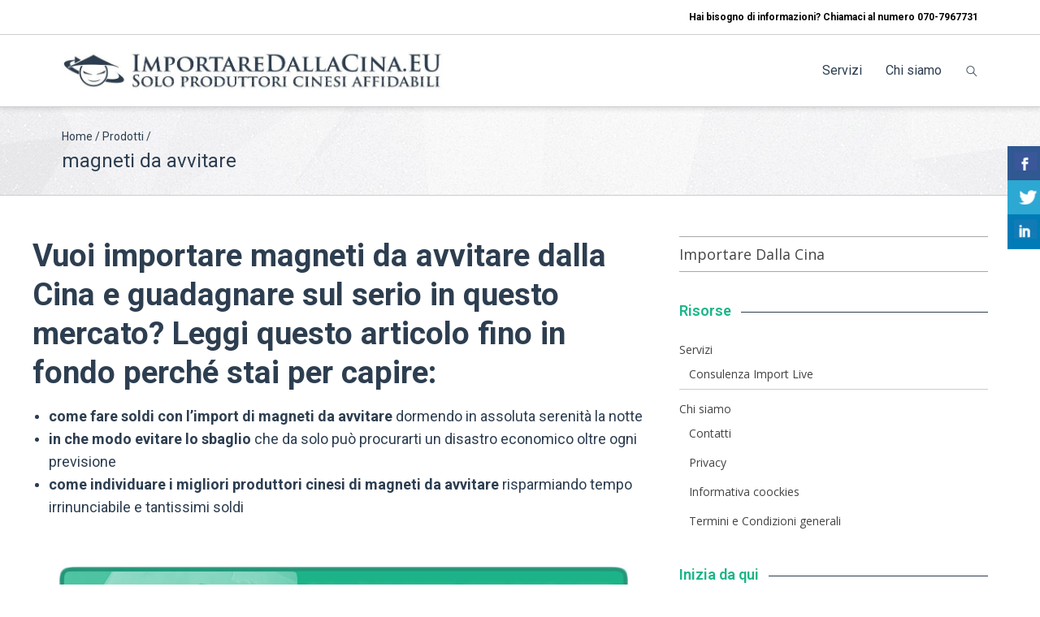

--- FILE ---
content_type: text/html; charset=UTF-8
request_url: https://www.importaredallacina.eu/magneti-da-avvitare/
body_size: 32669
content:
<!DOCTYPE HTML>
<html lang="it-IT" prefix="og: http://ogp.me/ns#">
    <head>
        <title>ImportareDallaCina.eu  &raquo; magneti da avvitare</title>
                <meta charset="UTF-8">
        <meta name="description" content="magneti da avvitare" />
                <meta name="author" content=" " />
        <meta name="contact" content="simone.fanni@gmail.com" />
                            <meta name="viewport" content="width=device-width, initial-scale=1">
                            <link id="pbtheme_favicon" rel="shortcut icon" href="https://www.importaredallacina.eu/wp-content/uploads/2016/09/ImportareDallaCina-logo-immagine.jpg" type='image/x-icon'>
                            <link rel="apple-touch-icon" href="https://www.importaredallacina.eu/wp-content/uploads/2016/09/ImportareDallaCina-logo-immagine-02.jpg" type="image/png">
                            <link rel="apple-touch-icon" sizes="72x72" href="https://www.importaredallacina.eu/wp-content/uploads/2016/09/ImportareDallaCina-logo-immagine-03.jpg" type="image/png">
                            <link rel="apple-touch-icon" sizes="114x114" href="https://www.importaredallacina.eu/wp-content/uploads/2016/09/ImportareDallaCina-logo-immagine-01.jpg" type="image/png">
                            <link rel="apple-touch-icon" sizes="144x144" href="https://www.importaredallacina.eu/wp-content/uploads/2016/09/ImportareDallaCina-logo-immagine-1.jpg" type="image/png">
        <!--[if lt IE 9]>
        <script>
                document.createElement('header');
                document.createElement('nav');
                document.createElement('section');
                document.createElement('article');
                document.createElement('aside');
                document.createElement('footer');
                document.createElement('video');
                document.createElement('audio');
        </script>
        <![endif]-->
        <meta name='robots' content='max-image-preview:large' />
<!-- Open Graph data --><meta property="og:title" content="magneti da avvitare" ><meta property="og:description" content="Vuoi importare dalla Cina e guadagnare sul serio in questo mercato? Leggi questo articolo fino in fondo perché stai per capire: come fare soldi con l&#8217;import di dormendo in assoluta serenità la notte in che modo evitare lo sbaglio che da solo può procurarti un disastro economico oltre ogn..." ><meta property="og:type" content="article" ><meta property="og:url" content="https://www.importaredallacina.eu/magneti-da-avvitare/" ><meta property="og:site_name" content="ImportareDallaCina.eu" ><!-- Twitter Card data --><meta name="twitter:card" content="summary"><meta name="twitter:site" content="@"><meta name="twitter:title" content="magneti da avvitare"><meta name="twitter:description" content="Vuoi importare dalla Cina e guadagnare sul serio in questo mercato? Leggi questo articolo fino in fondo perché stai per capire: come fare soldi con l&#8217;..."><link rel='dns-prefetch' href='//s.w.org' />
<link rel="alternate" type="application/rss+xml" title="ImportareDallaCina.eu &raquo; Feed" href="https://www.importaredallacina.eu/feed/" />
<link rel="alternate" type="application/rss+xml" title="ImportareDallaCina.eu &raquo; Feed dei commenti" href="https://www.importaredallacina.eu/comments/feed/" />
<link rel="alternate" type="application/rss+xml" title="ImportareDallaCina.eu &raquo; magneti da avvitare Feed dei commenti" href="https://www.importaredallacina.eu/magneti-da-avvitare/feed/" />
<script type="text/javascript">
window._wpemojiSettings = {"baseUrl":"https:\/\/s.w.org\/images\/core\/emoji\/13.1.0\/72x72\/","ext":".png","svgUrl":"https:\/\/s.w.org\/images\/core\/emoji\/13.1.0\/svg\/","svgExt":".svg","source":{"concatemoji":"https:\/\/www.importaredallacina.eu\/wp-includes\/js\/wp-emoji-release.min.js?ver=13af1983e117f88f4473d52e230ea586"}};
/*! This file is auto-generated */
!function(e,a,t){var n,r,o,i=a.createElement("canvas"),p=i.getContext&&i.getContext("2d");function s(e,t){var a=String.fromCharCode;p.clearRect(0,0,i.width,i.height),p.fillText(a.apply(this,e),0,0);e=i.toDataURL();return p.clearRect(0,0,i.width,i.height),p.fillText(a.apply(this,t),0,0),e===i.toDataURL()}function c(e){var t=a.createElement("script");t.src=e,t.defer=t.type="text/javascript",a.getElementsByTagName("head")[0].appendChild(t)}for(o=Array("flag","emoji"),t.supports={everything:!0,everythingExceptFlag:!0},r=0;r<o.length;r++)t.supports[o[r]]=function(e){if(!p||!p.fillText)return!1;switch(p.textBaseline="top",p.font="600 32px Arial",e){case"flag":return s([127987,65039,8205,9895,65039],[127987,65039,8203,9895,65039])?!1:!s([55356,56826,55356,56819],[55356,56826,8203,55356,56819])&&!s([55356,57332,56128,56423,56128,56418,56128,56421,56128,56430,56128,56423,56128,56447],[55356,57332,8203,56128,56423,8203,56128,56418,8203,56128,56421,8203,56128,56430,8203,56128,56423,8203,56128,56447]);case"emoji":return!s([10084,65039,8205,55357,56613],[10084,65039,8203,55357,56613])}return!1}(o[r]),t.supports.everything=t.supports.everything&&t.supports[o[r]],"flag"!==o[r]&&(t.supports.everythingExceptFlag=t.supports.everythingExceptFlag&&t.supports[o[r]]);t.supports.everythingExceptFlag=t.supports.everythingExceptFlag&&!t.supports.flag,t.DOMReady=!1,t.readyCallback=function(){t.DOMReady=!0},t.supports.everything||(n=function(){t.readyCallback()},a.addEventListener?(a.addEventListener("DOMContentLoaded",n,!1),e.addEventListener("load",n,!1)):(e.attachEvent("onload",n),a.attachEvent("onreadystatechange",function(){"complete"===a.readyState&&t.readyCallback()})),(n=t.source||{}).concatemoji?c(n.concatemoji):n.wpemoji&&n.twemoji&&(c(n.twemoji),c(n.wpemoji)))}(window,document,window._wpemojiSettings);
</script>
<style type="text/css">
img.wp-smiley,
img.emoji {
	display: inline !important;
	border: none !important;
	box-shadow: none !important;
	height: 1em !important;
	width: 1em !important;
	margin: 0 0.07em !important;
	vertical-align: -0.1em !important;
	background: none !important;
	padding: 0 !important;
}
</style>
	<link rel='stylesheet' id='wp-block-library-css'  href='https://www.importaredallacina.eu/wp-includes/css/dist/block-library/style.min.css?ver=13af1983e117f88f4473d52e230ea586' type='text/css' media='all' />
<style id='global-styles-inline-css' type='text/css'>
body{--wp--preset--color--black: #000000;--wp--preset--color--cyan-bluish-gray: #abb8c3;--wp--preset--color--white: #ffffff;--wp--preset--color--pale-pink: #f78da7;--wp--preset--color--vivid-red: #cf2e2e;--wp--preset--color--luminous-vivid-orange: #ff6900;--wp--preset--color--luminous-vivid-amber: #fcb900;--wp--preset--color--light-green-cyan: #7bdcb5;--wp--preset--color--vivid-green-cyan: #00d084;--wp--preset--color--pale-cyan-blue: #8ed1fc;--wp--preset--color--vivid-cyan-blue: #0693e3;--wp--preset--color--vivid-purple: #9b51e0;--wp--preset--gradient--vivid-cyan-blue-to-vivid-purple: linear-gradient(135deg,rgba(6,147,227,1) 0%,rgb(155,81,224) 100%);--wp--preset--gradient--light-green-cyan-to-vivid-green-cyan: linear-gradient(135deg,rgb(122,220,180) 0%,rgb(0,208,130) 100%);--wp--preset--gradient--luminous-vivid-amber-to-luminous-vivid-orange: linear-gradient(135deg,rgba(252,185,0,1) 0%,rgba(255,105,0,1) 100%);--wp--preset--gradient--luminous-vivid-orange-to-vivid-red: linear-gradient(135deg,rgba(255,105,0,1) 0%,rgb(207,46,46) 100%);--wp--preset--gradient--very-light-gray-to-cyan-bluish-gray: linear-gradient(135deg,rgb(238,238,238) 0%,rgb(169,184,195) 100%);--wp--preset--gradient--cool-to-warm-spectrum: linear-gradient(135deg,rgb(74,234,220) 0%,rgb(151,120,209) 20%,rgb(207,42,186) 40%,rgb(238,44,130) 60%,rgb(251,105,98) 80%,rgb(254,248,76) 100%);--wp--preset--gradient--blush-light-purple: linear-gradient(135deg,rgb(255,206,236) 0%,rgb(152,150,240) 100%);--wp--preset--gradient--blush-bordeaux: linear-gradient(135deg,rgb(254,205,165) 0%,rgb(254,45,45) 50%,rgb(107,0,62) 100%);--wp--preset--gradient--luminous-dusk: linear-gradient(135deg,rgb(255,203,112) 0%,rgb(199,81,192) 50%,rgb(65,88,208) 100%);--wp--preset--gradient--pale-ocean: linear-gradient(135deg,rgb(255,245,203) 0%,rgb(182,227,212) 50%,rgb(51,167,181) 100%);--wp--preset--gradient--electric-grass: linear-gradient(135deg,rgb(202,248,128) 0%,rgb(113,206,126) 100%);--wp--preset--gradient--midnight: linear-gradient(135deg,rgb(2,3,129) 0%,rgb(40,116,252) 100%);--wp--preset--duotone--dark-grayscale: url('#wp-duotone-dark-grayscale');--wp--preset--duotone--grayscale: url('#wp-duotone-grayscale');--wp--preset--duotone--purple-yellow: url('#wp-duotone-purple-yellow');--wp--preset--duotone--blue-red: url('#wp-duotone-blue-red');--wp--preset--duotone--midnight: url('#wp-duotone-midnight');--wp--preset--duotone--magenta-yellow: url('#wp-duotone-magenta-yellow');--wp--preset--duotone--purple-green: url('#wp-duotone-purple-green');--wp--preset--duotone--blue-orange: url('#wp-duotone-blue-orange');--wp--preset--font-size--small: 13px;--wp--preset--font-size--medium: 20px;--wp--preset--font-size--large: 36px;--wp--preset--font-size--x-large: 42px;}.has-black-color{color: var(--wp--preset--color--black) !important;}.has-cyan-bluish-gray-color{color: var(--wp--preset--color--cyan-bluish-gray) !important;}.has-white-color{color: var(--wp--preset--color--white) !important;}.has-pale-pink-color{color: var(--wp--preset--color--pale-pink) !important;}.has-vivid-red-color{color: var(--wp--preset--color--vivid-red) !important;}.has-luminous-vivid-orange-color{color: var(--wp--preset--color--luminous-vivid-orange) !important;}.has-luminous-vivid-amber-color{color: var(--wp--preset--color--luminous-vivid-amber) !important;}.has-light-green-cyan-color{color: var(--wp--preset--color--light-green-cyan) !important;}.has-vivid-green-cyan-color{color: var(--wp--preset--color--vivid-green-cyan) !important;}.has-pale-cyan-blue-color{color: var(--wp--preset--color--pale-cyan-blue) !important;}.has-vivid-cyan-blue-color{color: var(--wp--preset--color--vivid-cyan-blue) !important;}.has-vivid-purple-color{color: var(--wp--preset--color--vivid-purple) !important;}.has-black-background-color{background-color: var(--wp--preset--color--black) !important;}.has-cyan-bluish-gray-background-color{background-color: var(--wp--preset--color--cyan-bluish-gray) !important;}.has-white-background-color{background-color: var(--wp--preset--color--white) !important;}.has-pale-pink-background-color{background-color: var(--wp--preset--color--pale-pink) !important;}.has-vivid-red-background-color{background-color: var(--wp--preset--color--vivid-red) !important;}.has-luminous-vivid-orange-background-color{background-color: var(--wp--preset--color--luminous-vivid-orange) !important;}.has-luminous-vivid-amber-background-color{background-color: var(--wp--preset--color--luminous-vivid-amber) !important;}.has-light-green-cyan-background-color{background-color: var(--wp--preset--color--light-green-cyan) !important;}.has-vivid-green-cyan-background-color{background-color: var(--wp--preset--color--vivid-green-cyan) !important;}.has-pale-cyan-blue-background-color{background-color: var(--wp--preset--color--pale-cyan-blue) !important;}.has-vivid-cyan-blue-background-color{background-color: var(--wp--preset--color--vivid-cyan-blue) !important;}.has-vivid-purple-background-color{background-color: var(--wp--preset--color--vivid-purple) !important;}.has-black-border-color{border-color: var(--wp--preset--color--black) !important;}.has-cyan-bluish-gray-border-color{border-color: var(--wp--preset--color--cyan-bluish-gray) !important;}.has-white-border-color{border-color: var(--wp--preset--color--white) !important;}.has-pale-pink-border-color{border-color: var(--wp--preset--color--pale-pink) !important;}.has-vivid-red-border-color{border-color: var(--wp--preset--color--vivid-red) !important;}.has-luminous-vivid-orange-border-color{border-color: var(--wp--preset--color--luminous-vivid-orange) !important;}.has-luminous-vivid-amber-border-color{border-color: var(--wp--preset--color--luminous-vivid-amber) !important;}.has-light-green-cyan-border-color{border-color: var(--wp--preset--color--light-green-cyan) !important;}.has-vivid-green-cyan-border-color{border-color: var(--wp--preset--color--vivid-green-cyan) !important;}.has-pale-cyan-blue-border-color{border-color: var(--wp--preset--color--pale-cyan-blue) !important;}.has-vivid-cyan-blue-border-color{border-color: var(--wp--preset--color--vivid-cyan-blue) !important;}.has-vivid-purple-border-color{border-color: var(--wp--preset--color--vivid-purple) !important;}.has-vivid-cyan-blue-to-vivid-purple-gradient-background{background: var(--wp--preset--gradient--vivid-cyan-blue-to-vivid-purple) !important;}.has-light-green-cyan-to-vivid-green-cyan-gradient-background{background: var(--wp--preset--gradient--light-green-cyan-to-vivid-green-cyan) !important;}.has-luminous-vivid-amber-to-luminous-vivid-orange-gradient-background{background: var(--wp--preset--gradient--luminous-vivid-amber-to-luminous-vivid-orange) !important;}.has-luminous-vivid-orange-to-vivid-red-gradient-background{background: var(--wp--preset--gradient--luminous-vivid-orange-to-vivid-red) !important;}.has-very-light-gray-to-cyan-bluish-gray-gradient-background{background: var(--wp--preset--gradient--very-light-gray-to-cyan-bluish-gray) !important;}.has-cool-to-warm-spectrum-gradient-background{background: var(--wp--preset--gradient--cool-to-warm-spectrum) !important;}.has-blush-light-purple-gradient-background{background: var(--wp--preset--gradient--blush-light-purple) !important;}.has-blush-bordeaux-gradient-background{background: var(--wp--preset--gradient--blush-bordeaux) !important;}.has-luminous-dusk-gradient-background{background: var(--wp--preset--gradient--luminous-dusk) !important;}.has-pale-ocean-gradient-background{background: var(--wp--preset--gradient--pale-ocean) !important;}.has-electric-grass-gradient-background{background: var(--wp--preset--gradient--electric-grass) !important;}.has-midnight-gradient-background{background: var(--wp--preset--gradient--midnight) !important;}.has-small-font-size{font-size: var(--wp--preset--font-size--small) !important;}.has-medium-font-size{font-size: var(--wp--preset--font-size--medium) !important;}.has-large-font-size{font-size: var(--wp--preset--font-size--large) !important;}.has-x-large-font-size{font-size: var(--wp--preset--font-size--x-large) !important;}
</style>
<link rel='stylesheet' id='csbwf_sidebar_style-css'  href='https://www.importaredallacina.eu/wp-content/plugins/custom-share-buttons-with-floating-sidebar/css/csbwfs.css?ver=13af1983e117f88f4473d52e230ea586' type='text/css' media='all' />
<link rel='stylesheet' id='pc_google_analytics-frontend-css'  href='https://www.importaredallacina.eu/wp-content/plugins/pc-google-analytics/assets/css/frontend.css?ver=1.0.0' type='text/css' media='all' />
<link rel='stylesheet' id='widgetopts-styles-css'  href='https://www.importaredallacina.eu/wp-content/plugins/widget-options/assets/css/widget-options.css' type='text/css' media='all' />
<link rel='stylesheet' id='wp-post-navigation-style-css'  href='https://www.importaredallacina.eu/wp-content/plugins/wp-post-navigation/style.css?ver=13af1983e117f88f4473d52e230ea586' type='text/css' media='all' />
<link rel='stylesheet' id='wp-v-icons-css-css'  href='https://www.importaredallacina.eu/wp-content/plugins/wp-visual-icon-fonts/css/wpvi-fa4.css?ver=13af1983e117f88f4473d52e230ea586' type='text/css' media='all' />
<link rel='stylesheet' id='pbtheme-style-css'  href='https://www.importaredallacina.eu/wp-content/themes/pbtheme/style.css?ver=13af1983e117f88f4473d52e230ea586' type='text/css' media='all' />
<link rel='stylesheet' id='pbtheme-less-css'  href='https://www.importaredallacina.eu/wp-content/uploads/wp-less-cache/pbtheme-less.css?ver=1769361233' type='text/css' media='all' />
<link rel='stylesheet' id='pbtheme-divicon-css'  href='https://www.importaredallacina.eu/wp-content/themes/pbtheme/fonts/pbtheme/styles.css?ver=13af1983e117f88f4473d52e230ea586' type='text/css' media='all' />
<link rel='stylesheet' id='pbtheme-swipe-css'  href='https://www.importaredallacina.eu/wp-content/themes/pbtheme/js/swipebox/source/swipebox.css?ver=13af1983e117f88f4473d52e230ea586' type='text/css' media='all' />
<link rel='stylesheet' id='pbtheme-frontend-css'  href='https://www.importaredallacina.eu/wp-content/themes/pbtheme/lib/frontend.css?ver=13af1983e117f88f4473d52e230ea586' type='text/css' media='all' />
<link rel='stylesheet' id='socialbro-css'  href='https://www.importaredallacina.eu/wp-content/themes/pbtheme/widgets/socialbro/socialbro.css?ver=13af1983e117f88f4473d52e230ea586' type='text/css' media='all' />
<link rel='stylesheet' id='pbtheme-idangerous-css'  href='https://www.importaredallacina.eu/wp-content/themes/pbtheme/css/idangerous.swiper.css?ver=13af1983e117f88f4473d52e230ea586' type='text/css' media='all' />
<link rel='stylesheet' id='sellocity-custom-button-css'  href='https://www.importaredallacina.eu/wp-content/themes/pbtheme/lib/custom_button/assets/custom_button.css?ver=13af1983e117f88f4473d52e230ea586' type='text/css' media='all' />
<link rel='stylesheet' id='pb-theme-upgrade-style-css'  href='https://www.importaredallacina.eu/wp-content/themes/pbtheme/css/style-upgrade-theme.css?ver=13af1983e117f88f4473d52e230ea586' type='text/css' media='all' />
<link rel='stylesheet' id='pbtheme-font-1-css'  href='//fonts.googleapis.com/css?family=Open+Sans%3A100%2C200%2C300%2C300italic%2C400%2C400italic%2C500%2C500italic%2C600%2C700%2C700italic%2C800&#038;subset=all&#038;ver=13af1983e117f88f4473d52e230ea586' type='text/css' media='all' />
<link rel='stylesheet' id='pbtheme-font-2-css'  href='//fonts.googleapis.com/css?family=Roboto%3A100%2C200%2C300%2C300italic%2C400%2C400italic%2C500%2C500italic%2C600%2C700%2C700italic%2C800&#038;subset=all&#038;ver=13af1983e117f88f4473d52e230ea586' type='text/css' media='all' />
<script type='text/javascript' src='https://www.importaredallacina.eu/wp-includes/js/jquery/jquery.min.js?ver=3.6.0' id='jquery-core-js'></script>
<script type='text/javascript' id='jquery-core-js-after'>

	  var windWidth=jQuery( window ).width();
	  //alert(windWidth);
	  var animateWidth;
	  var defaultAnimateWidth;	jQuery(document).ready(function() { 
	animateWidth="55";
    defaultAnimateWidth= animateWidth-10;
	animateHeight="49";
	defaultAnimateHeight= animateHeight-2;jQuery("#csbwfs-delaydiv").hide();
	  setTimeout(function(){
	  jQuery("#csbwfs-delaydiv").fadeIn();}, 5);jQuery("div.csbwfsbtns a").hover(function(){
  jQuery(this).animate({width:animateWidth});
  },function(){
    jQuery(this).stop( true, true ).animate({width:defaultAnimateWidth});
  });jQuery("div.csbwfs-show").hide();
  jQuery("div.csbwfs-show a").click(function(){
    jQuery("div#csbwfs-social-inner").show(500);
     jQuery("div.csbwfs-show").hide(500);
    jQuery("div.csbwfs-hide").show(500);
    csbwfsSetCookie("csbwfs_show_hide_status","active","1");
  });
  
  jQuery("div.csbwfs-hide a").click(function(){
     jQuery("div.csbwfs-show").show(500);
      jQuery("div.csbwfs-hide").hide(500);
     jQuery("div#csbwfs-social-inner").hide(500);
     csbwfsSetCookie("csbwfs_show_hide_status","in_active","1");
  });var button_status=csbwfsGetCookie("csbwfs_show_hide_status");
    if (button_status =="in_active") {
      jQuery("div.csbwfs-show").show();
      jQuery("div.csbwfs-hide").hide();
     jQuery("div#csbwfs-social-inner").hide();
    } else {
      jQuery("div#csbwfs-social-inner").show();
     jQuery("div.csbwfs-show").hide();
    jQuery("div.csbwfs-hide").show();
    }});
 csbwfsCheckCookie();function csbwfsSetCookie(cname,cvalue,exdays) {
    var d = new Date();
    d.setTime(d.getTime() + (exdays*24*60*60*1000));
    var expires = "expires=" + d.toGMTString();
    document.cookie = cname+"="+cvalue+"; "+expires;
}

function csbwfsGetCookie(cname) {
    var name = cname + "=";
    var ca = document.cookie.split(';');
    for(var i=0; i<ca.length; i++) {
        var c = ca[i];
        while (c.charAt(0)==' ') c = c.substring(1);
        if (c.indexOf(name) != -1) {
            return c.substring(name.length, c.length);
        }
    }
    return "";
}

function csbwfsCheckCookie() {
	var hideshowhide = "yes"
    var button_status=csbwfsGetCookie("csbwfs_show_hide_status");
    if (button_status != "") {
        
    } else {
        csbwfsSetCookie("csbwfs_show_hide_status", "active",1);
    }
    if(hideshowhide=="yes")
    {
    csbwfsSetCookie("csbwfs_show_hide_status", "active",0);
    }
}
</script>
<script type='text/javascript' src='https://www.importaredallacina.eu/wp-includes/js/jquery/jquery-migrate.min.js?ver=3.3.2' id='jquery-migrate-js'></script>
<script type='text/javascript' src='https://www.importaredallacina.eu/wp-content/plugins/pc-google-analytics/assets/js/frontend.min.js?ver=1.0.0' id='pc_google_analytics-frontend-js'></script>
<link rel="https://api.w.org/" href="https://www.importaredallacina.eu/wp-json/" /><link rel="alternate" type="application/json" href="https://www.importaredallacina.eu/wp-json/wp/v2/posts/8523" /><link rel="EditURI" type="application/rsd+xml" title="RSD" href="https://www.importaredallacina.eu/xmlrpc.php?rsd" />
<link rel="wlwmanifest" type="application/wlwmanifest+xml" href="https://www.importaredallacina.eu/wp-includes/wlwmanifest.xml" /> 

<link rel="canonical" href="https://www.importaredallacina.eu/magneti-da-avvitare/" />
<link rel='shortlink' href='https://www.importaredallacina.eu/?p=8523' />
<link rel="alternate" type="application/json+oembed" href="https://www.importaredallacina.eu/wp-json/oembed/1.0/embed?url=https%3A%2F%2Fwww.importaredallacina.eu%2Fmagneti-da-avvitare%2F" />
<link rel="alternate" type="text/xml+oembed" href="https://www.importaredallacina.eu/wp-json/oembed/1.0/embed?url=https%3A%2F%2Fwww.importaredallacina.eu%2Fmagneti-da-avvitare%2F&#038;format=xml" />
<style>
		#category-posts-6-internal ul {padding: 0;}
#category-posts-6-internal .cat-post-item img {max-width: initial; max-height: initial; margin: initial;}
#category-posts-6-internal .cat-post-author {margin-bottom: 0;}
#category-posts-6-internal .cat-post-thumbnail {margin: 5px 10px 5px 0;}
#category-posts-6-internal .cat-post-item:before {content: ""; clear: both;}
#category-posts-6-internal .cat-post-excerpt-more {display: inline-block;}
#category-posts-6-internal .cat-post-item {list-style: none; margin: 3px 0 10px; padding: 3px 0;}
#category-posts-6-internal .cat-post-current .cat-post-title {font-weight: bold; text-transform: uppercase;}
#category-posts-6-internal [class*=cat-post-tax] {font-size: 0.85em;}
#category-posts-6-internal [class*=cat-post-tax] * {display:inline-block;}
#category-posts-6-internal .cat-post-item:after {content: ""; display: table;	clear: both;}
#category-posts-6-internal .cat-post-item .cat-post-title {overflow: hidden;text-overflow: ellipsis;white-space: initial;display: -webkit-box;-webkit-line-clamp: 2;-webkit-box-orient: vertical;padding-bottom: 0 !important;}
#category-posts-6-internal .cat-post-item:after {content: ""; display: table;	clear: both;}
#category-posts-6-internal .cat-post-thumbnail {display:block; float:left; margin:5px 10px 5px 0;}
#category-posts-6-internal .cat-post-crop {overflow:hidden;display:block;}
#category-posts-6-internal p {margin:5px 0 0 0}
#category-posts-6-internal li > div {margin:5px 0 0 0; clear:both;}
#category-posts-6-internal .dashicons {vertical-align:middle;}
#category-posts-6-internal .cat-post-thumbnail .cat-post-crop img {object-fit: cover; max-width: 100%; display: block;}
#category-posts-6-internal .cat-post-thumbnail .cat-post-crop-not-supported img {width: 100%;}
#category-posts-6-internal .cat-post-thumbnail {max-width:100%;}
#category-posts-6-internal .cat-post-item img {margin: initial;}
</style>
		<!-- start Simple Custom CSS and JS -->
<style type="text/css">
/* ------ */
/* global */
/* ------ */


.pbuilder_row {
    position: relative;
    padding: 0 1500px;
    margin: 0 -1500px;
    background-position: center center;
    background-attachment: scroll;
    background-repeat: no-repeat;
}

.pbuilder_row_background {
    position: absolute;
    width: 100%;
    height: 100%;
    top: 0;
    left: 0;
    background-position: center center;
    overflow: hidden;
}

.home .pbuilder_row_back_image:first-child {
    background-image: url(https://www.importaredallacina.eu/wp-content/uploads/2016/07/cargo-ship.jpg);
    background-repeat: repeat;
    top: -437px;
    height: 1212px;
}

#pbuilder_row_back_image1 {
    background-image: url(https://www.importaredallacina.eu/wp-content/uploads/2016/07/cargo-ship.jpg);
    background-repeat: repeat;
    top: -502.1px;
    height: 1212px;
}

.frb_features h3.frb_features_title, .frb_features .frb_features_content, .frb_features i {
    display: block;
    padding-top: 4px;
}

.frb_image_inner {
    margin-top: 27px;
}

.frb_features i.frb_features_icon {
    font-size: 35px!important;
    line-height: 35px!important;
    color: #2d3e50!important;
    padding: 15px!important;
    margin-left: 0!important;
    margin-right: 20px!important;
    transition: color 300ms!important;
    -webkit-transition: color 300ms, border-color 300ms!important;
  	padding-top: 0!important;
}

#frb_features_1947017059 .frb_features i.frb_features_icon,
#frb_features_1115205790 .frb_features i.frb_features_icon,
#frb_features_2103828032 .frb_features i.frb_features_icon {
  font-size: 90px!important;
  color: #1bb588!important;
  padding-top: 20px!important;
}

#frb_features_1947017059 .frb_features_icon-before-title div,
#frb_features_1115205790 .frb_features_icon-before-title div,
#frb_features_2103828032 .frb_features_icon-before-title div {
    margin-top: -50px;
  	color: #6d6d6d;
}

#frb_features_662826476 .frb_features i.frb_features_icon {
  font-size: 200px!important;
  color: #2d3e50!important;
}

#frb_features_946232853 .frb_features_icon {
    font-size: 90px!important;
    line-height: 90px!important;
    color: #1bb588!important;
    padding: 0px!important;
    transition: color 300ms!important;
    -webkit-transition: color 300ms, border-color 300ms!important;
}

.frb_left { float: left; text-align:left; }
.frb_right { float: right; text-align:right; }
.frb_center { margin:0 auto; }
.frb_textcenter { text-align: center; }
.frb_round { border-radius:5px; }
.frb_fullwidth {width:100%; box-sizing: border-box; -moz-box-sizing: border-box; -ms-box-sizing: border-box; -webkit-box-sizing: border-box;}
.frb_fullwidth {width:100%; box-sizing: border-box; -moz-box-sizing: border-box; -ms-box-sizing: border-box; -webkit-box-sizing: border-box;}
.frb_fullwidth {width:100%; box-sizing: border-box; -moz-box-sizing: border-box; -ms-box-sizing: border-box; -webkit-box-sizing: border-box;}
.frb_separator {width:100%; height: 0; padding: 0; margin: 0;}

.frb_clear {clear:both;}

.frb_centering_system {display: table;}
.frb_centering_system > * {display: table-row;}
.frb_centering_system > * > * {display: table-cell; text-align: center; vertical-align: middle;}
.frb_centering_system > * > * > * {display: inline-block;}

/* ------------- */
/* pbuilder_more */
/* ------------- */
#pbuilder_wrapper.edit .frb_more_tag {
	height:30px;
	position: relative;
	border-top:1px solid #d1d1d1;
}
#pbuilder_wrapper.edit .frb_more_tag:after {
	content: "Read more";
	position: absolute;
	width: 100%;
	text-align: center;
	color:#ab2712;
	font-size: 14px;
	line-height: 14px;
	font-family: Arial;
	top:5px;
	left: 0;
}

/* --------------- */
/* pbuilder_button */
/* --------------- */

.frb_button {
	display: inline-block;
	padding:10px;
	font-size:16px;
	line-height:16px;
	transition: none !important;
	text-decoration:none;
	cursor:pointer;
}


.frb_button.frb_nofill {
	background:transparent !important;
	border:1px solid transparent;
}
.frb_button_icon {
	display: inline-block;
}


/* --------------------- */
/* pbuilder_testimonials */
/* --------------------- */

.frb_testimonials {
	position: relative;
	min-height:100px;
	padding:10px 0;
}
.frb_testimonials.frb_testimonials_clean {
	border-top:1px solid transparent;
	border-bottom:1px solid transparent;
	border-left:0;
	border-right:0;
}
.frb_testimonials.frb_testimonials_round {
	border-radius:10px;
}

.frb_testimonials_clean .frb_testimonials_main_block {
	background:none !important;
}
.frb_testimonials_name {
	display: block;
}
.frb_testimonials_name span {
	display: block;
	padding-bottom:10px;
}
.frb_testimonials.frb_testimonials_rounded .frb_testimonials_main_block {
	border-radius:5px 0 0 5px;
}
.frb_testimonials.frb_testimonials_rounded {
	border-radius:5px;
}
.frb_testimonials_main_block {
	position: absolute;
	left:0;
	top:0;
	width:90px;
	height:100%;
	text-align: center;
	box-sizing: border-box; 
	-moz-box-sizing: border-box; 
	-ms-box-sizing: border-box; 
	-webkit-box-sizing: border-box;
	padding:10px;
}
.frb_testimonials_clean .frb_testimonials_main_block {
	width:90px;
	padding:10px 10px 10px 0;
}
.frb_testimonials_clean .frb_testimonials_main_block .frb_testimonials_name{
	padding: 0 0 0 10px;
}

.frb_testimonials_quote {
	min-height:80px;
	margin: 0 0 0 110px;
	padding:0 10px 0 0;
	font-style: italic;
}

.frb_testimonials_clean .frb_testimonials_quote {
	min-height:80px;
	margin: 0 0 0 90px;
	padding:0 10px 0 0;
}
.frb_testimonials_clean .frb_testimonials_quote.frb_testimonials_quote_border {
	padding:0 10px 0 10px;
	border-left:1px solid transparent;
}

/* -------------- */
/* pbuilder_alert */
/* -------------- */

.frb_alert {position: relative; border:1px solid #28a9e2;}
.frb_alert_text {padding:14px 10px 14px 64px;}
.frb_alert_clean .frb_alert_text { padding:4px 10px 14px 50px; }
.frb_alert_icon {
	position: absolute;
	top:0;
	left:0;
	font-size:24px;
	line-height:24px;
	width:50px;
	height:100%;
	text-align: center;
	padding:9px 0 0 0;
	box-sizing: border-box; 
	-moz-box-sizing: border-box; 
	-ms-box-sizing: border-box; 
	-webkit-box-sizing: border-box;
}

.frb_alert.frb_alert_rounded{border-radius:5px;}
.frb_alert.frb_alert_rounded .frb_alert_icon {border-radius:3px 0 0 3px;}


.frb_alert.frb_alert_info {border:1px solid #28a9e2;}
.frb_alert.frb_alert_warning {border:1px solid #ce2127;}
.frb_alert.frb_alert_notice {border:1px solid #aa9834;}
.frb_alert.frb_alert_success {border:1px solid #1f823f;}
.frb_alert_info .frb_alert_icon {background:#28a9e2 url(/web/20190105223830im_/https://www.importaredallacina.eu/wp-content/plugins/profit_builder/images/alerts/info-1.png) no-repeat center 7px;}
.frb_alert_warning .frb_alert_icon {background:#ce2127 url(/web/20190105223830im_/https://www.importaredallacina.eu/wp-content/plugins/profit_builder/images/alerts/warning-1.png) no-repeat center 7px;}
.frb_alert_notice .frb_alert_icon {background:#aa9834 url(/web/20190105223830im_/https://www.importaredallacina.eu/wp-content/plugins/profit_builder/images/alerts/notice-1.png) no-repeat center 7px;}
.frb_alert_success .frb_alert_icon {background:#1f823f url(/web/20190105223830im_/https://www.importaredallacina.eu/wp-content/plugins/profit_builder/images/alerts/success-1.png) no-repeat center 7px;}
.frb_alert_info.frb_alert_clean .frb_alert_icon {background:url(/web/20190105223830im_/https://www.importaredallacina.eu/wp-content/plugins/profit_builder/images/alerts/info.png) no-repeat center 7px;}
.frb_alert_warning.frb_alert_clean .frb_alert_icon {background:url(/web/20190105223830im_/https://www.importaredallacina.eu/wp-content/plugins/profit_builder/images/alerts/warning.png) no-repeat center 7px;}
.frb_alert_notice.frb_alert_clean .frb_alert_icon {background:url(/web/20190105223830im_/https://www.importaredallacina.eu/wp-content/plugins/profit_builder/images/alerts/notice.png) no-repeat center 7px;}
.frb_alert_success.frb_alert_clean .frb_alert_icon {background:url(/web/20190105223830im_/https://www.importaredallacina.eu/wp-content/plugins/profit_builder/images/alerts/success.png) no-repeat center 7px;}
.frb_alert_clean .frb_alert_icon {background-color:transparent !important;}


/* ------------------ */
/* pbuilder_accordion */
/* ------------------ */

.frb_accordion {
	border-bottom: 1px solid #232323;
	position: relative;
}

.frb_accordion h3.ui-accordion-header {
	margin:0;
	padding:10px 0 0 10px;
	border-top: 1px solid #232323;
	position: relative;
	cursor: pointer;
}

.frb_accordion h3.ui-accordion-header:first-child {
	border-top-width:0;
}

.frb_accordion > h3.ui-accordion-header .ui-icon {
	display: none;
}

.frb_accordion .ui-accordion-content {
	padding:10px;
}
.frb_accordion h3.ui-accordion-header-active .frb_accordion_trigger:after {
	content: "-";
}
.frb_accordion_trigger:after {
	font-family:arial;
	position: absolute;
	content:"+";
	display: block;
	top:5px;
	right:0;
	height:24px;
	line-break:24px;
	font-size:24px;
	width:30px;
	text-align: center;
}
.frb_accordion.frb_accordion_squared-right,
.frb_accordion.frb_accordion_rounded-right{
	border:0;
}
.frb_accordion.frb_accordion_squared-right h3.ui-accordion-header,
.frb_accordion.frb_accordion_rounded-right h3.ui-accordion-header{
/*	margin-top:2px;
	padding:10px 5px;*/
/*	border:0;*/
padding:5px 0 5px 5px;
	border-right:30px solid #ccc;
}

.frb_accordion.frb_accordion_rounded-right h3.ui-accordion-header{
	border-radius:5px;
}

.frb_accordion.frb_accordion_squared-right h3.ui-accordion-header,
.frb_accordion.frb_accordion_squared-right .ui-corner-bottom{
	border-radius:0px;
}

.frb_accordion.frb_accordion_rounded-right h3.ui-accordion-header.ui-accordion-header-active{
	border-radius:5px 5px 0 0;
}

.frb_accordion.frb_accordion_squared-right h3.ui-accordion-header:first-child,
.frb_accordion.frb_accordion_rounded-right h3.ui-accordion-header:first-child {
	margin-top:0;
}

.frb_accordion.frb_accordion_squared-right .ui-accordion-content,
.frb_accordion.frb_accordion_rounded-right .ui-accordion-content {
	padding:10px;
        border-right: 30px solid #ccc;
}
.frb_accordion.frb_accordion_rounded-right .ui-accordion-content{
	border-radius:0 0 5px 5px;
}

.frb_accordion.frb_accordion_clean-left h3.ui-accordion-header {
	padding-left:35px;
}
.frb_accordion.frb_accordion_clean-left .ui-accordion-content {
	padding-left:35px;
}
.frb_accordion.frb_accordion_clean-left .frb_accordion_trigger:after {
	right: auto;
	left:0;
}

.frb_accordion.frb_accordion_squared-left,
.frb_accordion.frb_accordion_rounded-left {
	border-bottom:0;
}

.frb_accordion.frb_accordion_squared-left h3.ui-accordion-header,
.frb_accordion.frb_accordion_rounded-left h3.ui-accordion-header {
	padding:5px 0 5px 5px;
	border-left:30px solid #ccc;
/*	margin-top:1px;*/
}
.frb_accordion.frb_accordion_squared-left h3.ui-accordion-header:first-child,
.frb_accordion.frb_accordion_rounded-left h3.ui-accordion-header:first-child {
	margin-top:1px;
	border-top-width:1px;
}
.frb_accordion.frb_accordion_squared-left h3.ui-accordion-header,
.frb_accordion.frb_accordion_rounded-left h3.ui-accordion-header {
	padding-left:30px;
/*	border-left:30px solid red;*/
/*	margin-top:1px;*/
}

.frb_accordion.frb_accordion_squared-left h3.ui-accordion-header,
.frb_accordion.frb_accordion_squared-left .ui-corner-bottom{
	border-radius:0px;
}


.frb_accordion.frb_accordion_squared-right h3.ui-accordion-header,
.frb_accordion.frb_accordion_rounded-right h3.ui-accordion-header {
	padding-right:30px;
/*	border-left:30px solid red;*/
/*	margin-top:1px;*/
}
.frb_accordion.frb_accordion_squared-left .ui-accordion-content,
.frb_accordion.frb_accordion_rounded-left .ui-accordion-content {
	padding:10px;
	border-left:30px solid #ccc;
}
.frb_accordion.frb_accordion_squared-right .frb_accordion_trigger:after,
.frb_accordion.frb_accordion_rounded-right .frb_accordion_trigger:after {
	right: -30px;
	left:auto;
	top:5px;
}
.frb_accordion.frb_accordion_squared-left .frb_accordion_trigger:after,
.frb_accordion.frb_accordion_rounded-left .frb_accordion_trigger:after {
	right: auto;
	left: -30px;
	top:5px;
}
.frb_accordion.frb_accordion_rounded-left h3.ui-accordion-header {
	border-radius:5px 0 0 5px;
}
.frb_accordion.frb_accordion_rounded-left h3.ui-accordion-header.ui-accordion-header-active {
	border-radius:5px 0 0 0;
}
.frb_accordion.frb_accordion_rounded-left .ui-accordion-content {
	border-radius:0 0 0 5px;
}


/* ------------- */
/* pbuilder_tabs */
/* ------------- */
.frb_tabs > ul, .frb_tabs > ul > li {
	list-style: none !important;
	margin: 0 !important;
	padding: 0 !important;
}

.frb_tabs > ul:first-child > li {
	float: left;
}
.frb_tabs > ul:first-child > li > a {
	display: block;
	padding: 10px 10px 8px 10px;
	border-bottom: 2px solid transparent;
	margin: :0;
	position: relative;
	z-index: 1;
	text-decoration: none;
	transition:background-color 300ms !important;
}
.frb_tabs-content {
	margin: -2px 0 0 0;
	padding: 10px;
	border: 2px solid #232323;
}

.frb_tabs > ul:first-child > li > a, .frb_tabs > ul:first-child > li > a:hover, .frb_tabs > ul:first-child > li > a:hover {text-decoration: none !important;}

/* ----------------- */
/* pbuilder_features */
/* ----------------- */

.frb_features {
	text-align: center;
}
.frb_features h3.frb_features_title,
.frb_features .frb_features_content,
.frb_features i{
	display: block;
}
.frb_features h3.frb_features_title{
	display: block;
	clear:none;
	margin:0px;
}


.frb_features.frb_features_icon-left {
	text-align: left;
}
.frb_features.frb_features_icon-right {
	text-align: right;
}
.frb_features i.frb_features_icon  {
	text-align: center;
	padding:10px;
	margin:10px;
	display: inline-block !important;
}

.frb_features.frb_features_squared,
.frb_features.frb_features_rounded {
	padding:10px;
}
.frb_features.frb_features_rounded  {
	border-radius:5px;
}
.frb_features.frb_features_icon-left i {
	float: left;
}
.frb_features.frb_features_icon-right i {
	float: right;
}
.frb_features.frb_features_squared.frb_features_icon-left i,
.frb_features.frb_features_squared.frb_features_icon-right i,
.frb_features.frb_features_rounded.frb_features_icon-left i,
.frb_features.frb_features_rounded.frb_features_icon-right i {
	margin-top:0 !important;
}
.frb_features.frb_features_squared.frb_features_icon-left h3.frb_features_title,
.frb_features.frb_features_squared.frb_features_icon-right h3.frb_features_title,
.frb_features.frb_features_rounded.frb_features_icon-left h3.frb_features_title,
.frb_features.frb_features_rounded.frb_features_icon-right h3.frb_features_title{
	padding-top:0 !important;
}
.frb_features.frb_features_icon-left h3.frb_features_title,
.frb_features.frb_features_icon-right h3.frb_features_title,
.frb_features.frb_features_icon-left h3.frb_features_title,
.frb_features.frb_features_icon-right h3.frb_features_title{
	margin-bottom:10px;
}

/* ----------------- */
/* pbuilder_iconmenu */
/* ----------------- */

.frb_iconmenu_round {
	border-radius:5px !important;
}

.frb_iconmenu_round a.frb_iconmenu_link:first-child {
	border-radius:5px 0 0 5px !important;
}

.frb_iconmenu a.frb_iconmenu_link {
	display: inline-block;
	padding:10px 5px;
}

div.frb_iconmenu a.frb_iconmenu_link:first-child {
	padding-left:0px !important;
}

div.frb_iconmenu a.frb_iconmenu_link:last-of-type {
	padding-right:0px !important;
}

.frb_iconmenu i {
	text-align: center;
}
.frb_iconmenu_left {
	text-align: left;
}
.frb_iconmenu_right {
	text-align: right;
}
.frb_iconmenu_center {
	text-align: center;
}

/* --------------- */
/* pbuilder_search */
/* --------------- */

.frb_searchform {
	border:3px solid #232323;
}
.frb_searchform_round {
	border-radius:5px;
}
.frb_searchleft {
	float: left;
	width:100%;
	margin-left:-40px;
}
.frb_searchleft_inner {
	margin-left:40px;
	margin-right:20px;
}
.frb_searchright {
	cursor: pointer;
	float: left;
	width:20px;
	height:20px;
	padding:10px;
	text-align: center;
}

.frb_searchform input.frb_searchinput {
	border:0;
	padding:10px;
	margin:0;
	width:100%;
	height:20px;
	font-size:14px;
	line-height:14px;
	background:transparent;
}
.frb_searchright i.fawesome,
.frb_searchright i.frb_icon {
	font-size:17px;
}

/* -------------- */
/* pbuilder_image */
/* -------------- */

.frb_image_inner {
	display: block;
	position: relative;
}

.frb_image {
	max-width:100%;
}

.frb_image_inner > img {
	max-width:100%;
	height: auto !important;
	display: block;
	box-shadow: none !important;
	-moz-box-shadow: none !important;
	-webkit-box-shadow: none !important;
}
.frb_image_hover {
	display: block;
	text-align: center;
	background:#000000;
	opacity:0;
	filter:alpha(opacity=0);
	position: absolute;
	width:100%;
	height:100%;
	top:0;
	left:0;
}
.frb_image_inner i.fawesome,
.frb_image_inner i.frb_icon {
	display: block;
	position: absolute;
	left:50%;
	top:50%;
	margin:-15px 0 0 -20px;
	font-size:30px;
	width:40px;
	line-height:30px;
	height:30px;
	text-align: center;
	color:#ffffff;
	z-index:2;
	opacity:0;
	filter:alpha(opacity=0);
}

.frb_image_border {
	border-bottom:3px solid transparent;
}
.frb_image .frb_image_flat {
	border-radius: 0;
}

.frb_image.frb_image_round {
	border-radius:0 0 7px 7px;
}
.frb_image_round {
	border-radius:0 0 5px 5px;
}

.frb_image_desc {
	display: block;
	padding:10px;
	margin:0;
	text-align: center;
}

.frb_image a {max-width:100%;}

/* -------------- */
/* pbuilder_video */
/* -------------- */

.frb_video_wrapper.frb_auto_width iframe {
	width:100% !important;
}

/* ------------- */
/* pbuilder_menu */
/* ------------- */

.frb_menu_container {
	position: relative;
}

ul.frb_menu {
	list-style:none;
	margin:0;
	padding:0;
	cursor: default;
}
ul.frb_menu li {
	display: inline-block;
	position: relative;
	padding: 0;
	margin: 0;
}
ul.frb_menu li a {
	display: block;
	padding:10px;
	font-size:16px;
	line-height:16px;
}

ul.frb_menu ul.sub-menu {
	position: absolute;
	list-style:none;
	margin:0;
	padding:10px 0 0 0;
	width:200px;
	left:0;
	top:26px;
	display: none;
	opacity:0;
	filter:alpha(opacity=0);
	z-index: 50;
}
ul.frb_menu ul.sub-menu li {
	display: block;
	padding: 0;
}
ul.frb_menu ul.sub-menu li a {
	width:180px;
	display: block;
	font-size:12px;
	line-height:12px;
}

ul.frb_menu ul.sub-menu:after,
ul.frb_menu ul.sub-menu:before {
	content:"";
	position: absolute;
	top:4px;
	left:10px;
	display: block;
	width:0;
	height:0;
	border-top:0;
	border-bottom:7px solid #27a8e1;
	border-left:7px solid transparent;
	border-right:7px solid transparent;
}
ul.frb_menu ul.sub-menu:after {
	top:5px;
	left:11px;
	border-bottom:6px solid #f4f4f4;
	border-left:6px solid transparent;
	border-right:6px solid transparent;
	
}
ul.frb_menu ul.sub-menu ul.sub-menu {
	top:-10px;
	left:200px;
	padding:0 0 0 5px;
}

ul.frb_menu ul.sub-menu ul.sub-menu:after,
ul.frb_menu ul.sub-menu ul.sub-menu:before {
	display: none;
}

.frb_menu_header {
	padding:10px;
	display: block;
	padding:10px;
	font-size:16px;
	line-height:16px;
}

/* horizontal squared/rounded */
ul.frb_menu.frb_menu_horizontal-squared ul.sub-menu li {
	padding:0 10px;
}
ul.frb_menu.frb_menu_horizontal-squared ul.sub-menu li:first-child {
	padding:10px 10px 0 10px;
}
ul.frb_menu.frb_menu_horizontal-squared ul.sub-menu li:last-child {
	padding:0 10px 10px 10px;
}
ul.frb_menu.frb_menu_horizontal-rounded ul.sub-menu li {
	padding:0 10px;
}
ul.frb_menu.frb_menu_horizontal-rounded ul.sub-menu li:first-child {
	padding:10px 10px 0 10px;
	border-radius:5px 5px 0 0;
}
ul.frb_menu.frb_menu_horizontal-rounded ul.sub-menu li:last-child {
	padding:0 10px 10px 10px;
	border-radius:0 0 5px 5px;
}

ul.frb_menu.frb_menu_horizontal-rounded ul,
ul.frb_menu.frb_menu_horizontal-rounded li a {
	border-radius: 5px;
}

/* vertical menu */
ul.frb_menu.frb_menu_vertical-squared {
	padding:10px;
}

ul.frb_menu.frb_menu_vertical-clean li,
ul.frb_menu.frb_menu_vertical-squared li,
ul.frb_menu.frb_menu_vertical-rounded li{
	width:100%;
	box-sizing: border-box; 
	-moz-box-sizing: border-box; 
	-ms-box-sizing: border-box; 
	-webkit-box-sizing: border-box;
}
ul.frb_menu.frb_menu_vertical-clean li a,
ul.frb_menu.frb_menu_vertical-squared li a,
ul.frb_menu.frb_menu_vertical-rounded li a{
	width:100% !important;
	box-sizing: border-box; 
	-moz-box-sizing: border-box; 
	-ms-box-sizing: border-box; 
	-webkit-box-sizing: border-box;
	font-size:12px;
	line-height:12px;
}
ul.frb_menu.frb_menu_vertical-clean ul.sub-menu,
ul.frb_menu.frb_menu_vertical-squared ul.sub-menu,
ul.frb_menu.frb_menu_vertical-rounded ul.sub-menu {
	display: block;
	position: static;
	padding:0 0 0 15px !important;
	margin:0 !important;
	box-sizing: border-box; 
	-moz-box-sizing: border-box; 
	-ms-box-sizing: border-box; 
	-webkit-box-sizing: border-box;
	width:100%;
	opacity: 1;
	filter:alpha(opacity=100);
}
ul.frb_menu.frb_menu_vertical-clean ul.sub-menu li,
ul.frb_menu.frb_menu_vertical-squared ul.sub-menu li,
ul.frb_menu.frb_menu_vertical-rounded ul.sub-menu li {
	background: transparent !important;
}
ul.frb_menu.frb_menu_vertical-clean ul.sub-menu:after,
ul.frb_menu.frb_menu_vertical-clean ul.sub-menu:before,
ul.frb_menu.frb_menu_vertical-squared ul.sub-menu:after,
ul.frb_menu.frb_menu_vertical-squared ul.sub-menu:before,
ul.frb_menu.frb_menu_vertical-rounded ul.sub-menu:after,
ul.frb_menu.frb_menu_vertical-rounded ul.sub-menu:before {
	display: none;
}

ul.frb_menu.frb_menu_vertical-rounded li {
	border-radius:5px;
}

/* dropdown menu */

.frb_menu_container_dropdown-rounded {
	border-radius:5px;
}

ul.frb_menu.frb_menu_dropdown-clean,
ul.frb_menu.frb_menu_dropdown-squared,
ul.frb_menu.frb_menu_dropdown-rounded {
	display: none;
	z-index:10;
}


ul.frb_menu.frb_menu_dropdown-clean,
ul.frb_menu.frb_menu_dropdown-squared,
ul.frb_menu.frb_menu_dropdown-rounded {
	position: absolute;
	list-style:none;
	margin:0;
	padding:10px 0 0 0;
	width:100%;
	left:0;
	top:26px;
	display: none;
	opacity:0;
	filter:alpha(opacity=0);
	box-sizing: border-box; 
	-moz-box-sizing: border-box; 
	-ms-box-sizing: border-box; 
	-webkit-box-sizing: border-box;
}
ul.frb_menu.frb_menu_dropdown-clean li{
	display: block;
	padding: 0;
}
ul.frb_menu.frb_menu_dropdown-squared li,
ul.frb_menu.frb_menu_dropdown-rounded li {
	display: block;
	padding: 0 5px;;
}
ul.frb_menu.frb_menu_dropdown-squared li:first-child {
	padding:5px 5px 0 5px;
}
ul.frb_menu.frb_menu_dropdown-squared li:last-child {
	padding:0 5px 5px 5px;
}
ul.frb_menu.frb_menu_dropdown-rounded li:first-child {
	padding:5px 5px 0 5px;
	border-radius:5px 5px 0 0;
}
ul.frb_menu.frb_menu_dropdown-rounded li:last-child {
	padding:0 5px 5px 5px;
	border-radius:0 0 5px 5px;
}
ul.frb_menu.frb_menu_dropdown-clean li a,
ul.frb_menu.frb_menu_dropdown-squared li a,
ul.frb_menu.frb_menu_dropdown-rounded li a {
	display: block;
	font-size:12px;
	line-height:12px;
}
ul.frb_menu.frb_menu_dropdown-rounded {
	border-radius:5px;
}

ul.frb_menu.frb_menu_dropdown-clean:after,
ul.frb_menu.frb_menu_dropdown-clean:before,
ul.frb_menu.frb_menu_dropdown-squared:after,
ul.frb_menu.frb_menu_dropdown-squared:before,
ul.frb_menu.frb_menu_dropdown-rounded:after,
ul.frb_menu.frb_menu_dropdown-rounded:before {
	content:"";
	position: absolute;
	top:4px;
	left:10px;
	display: block;
	width:0;
	height:0;
	border-top:0;
	border-bottom:7px solid #27a8e1;
	border-left:7px solid transparent;
	border-right:7px solid transparent;
}
ul.frb_menu.frb_menu_dropdown-clean:after,
ul.frb_menu.frb_menu_dropdown-squared:after,
ul.frb_menu.frb_menu_dropdown-rounded:after {
	top:5px;
	left:11px;
	border-bottom:6px solid #f4f4f4;
	border-left:6px solid transparent;
	border-right:6px solid transparent;
	
}

.frb_menu_container_dropdown-clean .frb_menu_header,
.frb_menu_container_dropdown-squared .frb_menu_header,
.frb_menu_container_dropdown-rounded .frb_menu_header {
	cursor: pointer;
	padding-right:60px;
}
.frb_menu_container_dropdown-clean .frb_menu_header:before,
.frb_menu_container_dropdown-squared .frb_menu_header:before,
.frb_menu_container_dropdown-rounded .frb_menu_header:before {
	content:"";
	height:100%;
	width:1px;
	right:44px;
	top:0;
	background:#ffffff;
	position: absolute;
}
.frb_menu_container_dropdown-clean .frb_menu_header:after,
.frb_menu_container_dropdown-squared .frb_menu_header:after,
.frb_menu_container_dropdown-rounded .frb_menu_header:after {
	content:"";
	height:0;
	width:0;
	right:15px;
	top:50%;
	margin:-3px 0 0 0;
	border-top:7px solid #ffffff;
	border-left:7px solid transparent;
	border-right:7px solid transparent;
	border-bottom:0;
	position: absolute;
}

/* ------------- */
/* pbuilder_gallery */
/* ------------- */

.frb_gallery_container .frb_media_file {float:left; -webkit-box-sizing: border-box; -moz-box-sizing: border-box; box-sizing: border-box;  }
.frb_gallery_container .frb_media_file img {max-width: none;display: block;}
.frb_gallery_container .frb_media_file_inner {overflow: hidden; position:relative;}
.frb_gallery_no_top_padding {padding-top:0px !important;}
.frb_gallery_categories {float: left; width: 100%; margin-bottom: 5px; position: relative; z-index: 2;}
.frb_gallery_cat {padding:5px 10px; text-decoration: none; margin-right: 5px; margin-bottom: 5px; float: left; display: block;}
.frb_gallery_hover {background-color: transparent; transition:background-color 300ms, opacity 300ms; -webkit-transition:background-color 300ms, opacity 300ms; position: absolute; top:0; left:0; width:100%; height:100%; cursor:pointer;}
.frb_gallery_hover > i {position: absolute; top:50%; left:50%; display: block;cursor:pointer; color:#fff; text-align:center; opacity:0; transition:opacity 300ms; -webkit-transition:opacity 300ms;}
.frb_gallery_hover:hover > i {opacity:1;}
.frb_gallery_hover .frb_gallery_image_title {opacity:0; transition:opacity 300ms; -webkit-transition:opacity 300ms;}
.frb_gallery_hover:hover .frb_gallery_image_title {opacity:1;}
.frb_gallery_hover > .frb_centering_system {position: absolute; top:0; left:0; bottom:0; right:0; width:100%; height:100%; color:#fff;}
/* --------------- */
/* pbuilder_slider */
/* --------------- */

.frb-swiper-container {overflow:hidden; position: relative;}
.frb-swiper-nav-squared:hover .frb-swiper-nav-left:before,
.frb-swiper-nav-squared:hover .frb-swiper-nav-right:before{opacity: 0.8; filter: alpha(opacity=80);}
.frb-swiper-nav-squared .frb-swiper-nav-left:before,
.frb-swiper-nav-squared .frb-swiper-nav-right:before{font-family: FontAwesome; content: "\f104"; position: absolute; display: block; z-index: 2; position: absolute; height: 20px; width: 20px; font-size: 20px; line-height: 20px; padding: 26px 9px; margin: -36px 0 0 0; background: #ffffff; color: #000000; top:50%; left: 0; text-align: center; cursor: pointer; opacity: 0; filter: alpha(opacity=0); transition: opacity 300ms;}
.frb-swiper-nav-squared .frb-swiper-nav-right:before {content: "\f105"; left: auto; right:0;}

.frb-swiper-nav-round:hover .frb-swiper-nav-left:before,
.frb-swiper-nav-round:hover .frb-swiper-nav-right:before{opacity: 1; filter: alpha(opacity=100);}
.frb-swiper-nav-round .frb-swiper-nav-left:before,
.frb-swiper-nav-round .frb-swiper-nav-right:before{ font-family: FontAwesome; content: "\f104"; position: absolute; display: block; z-index: 2;position: absolute; height: 20px; width: 20px; font-size: 20px; line-height: 20px; padding: 10px; margin: -10px 0 0 0; border: 1px solid #000000; color: #000000; top:50%; left: 10px; text-align: center; cursor: pointer; opacity: 0; filter: alpha(opacity=0); border-radius: 50%; -moz-border-radius: 50%; -webkit-border-radius: 50%; transition: opacity 300ms;}
.frb-swiper-nav-round .frb-swiper-nav-right:before {content: "\f105"; left: auto; right:10px;}

.frb-swiper-nav-round {}

.frb-swiper-pagination {display:block; position: static; left: 0;text-align: center;width: 100%; padding-top:10px}
.frb-swiper-pagination .swiper-pagination-switch {display: inline-block;width: 10px;height: 10px;border-radius: 10px;background: #999;box-shadow: 0px 1px 2px #555 inset;margin: 0 3px;cursor: pointer;padding:0;float:none;}
.frb-swiper-pagination .swiper-active-switch {background: #fff;} 
.frb-swiper-container .content-slide{padding:10px;} 
.frb-swiper-container .swiper-image {display:block; margin:auto;}

/* ------------- */
/* pbuilder_post */
/* ------------- */
.frb_post {padding:0;}
.frb_post.frb_image_border,
.frb_post.frb_post_squared,
.frb_post.frb_post_rounded {padding-bottom:10px;}

.frb_post .frb_button {margin-top:10px;}
.frb_post_title {display: block; padding-top:10px; padding-bottom:10px; margin: 0;}
.frb_post_title:hover {text-decoration: none;}
.frb_post_meta {display: block; padding:0 0 10px 0; margin:0;}
.frb_post_content {display: block; padding:0; margin:0;}
.frb_post.frb_post_squared .frb_post_title,
.frb_post.frb_post_rounded .frb_post_title,
.frb_post.frb_post_squared .frb_post_meta,
.frb_post.frb_post_rounded .frb_post_meta,
.frb_post.frb_post_squared .frb_post_content,
.frb_post.frb_post_rounded .frb_post_content {padding-left:10px; padding-right:10px;}

.pbuilder_row_full_width .frb_post.frb_post_squared .frb_post_title,
.pbuilder_row_full_width .frb_post.frb_post_rounded .frb_post_title,
.pbuilder_row_full_width .frb_post .frb_post_title,
.pbuilder_row_full_width .frb_post.frb_post_squared .frb_post_meta,
.pbuilder_row_full_width .frb_post.frb_post_rounded .frb_post_meta,
.pbuilder_row_full_width .frb_post .frb_post_meta,
.pbuilder_row_full_width .frb_post.frb_post_squared .frb_post_content,
.pbuilder_row_full_width .frb_post.frb_post_rounded .frb_post_content,
.pbuilder_row_full_width .frb_post .frb_post_content {padding-left:20px; padding-right:20px;}
.frb_post.frb_post_rounded {border-radius:0 0 5px 5px;}
.frb_post.frb_post_squared .frb_button,
.frb_post.frb_post_rounded .frb_button {margin-left:10px;}
.pbuilder_row_full_width .frb_post.frb_post_squared .frb_button, 
.pbuilder_row_full_width .frb_post.frb_post_rounded .frb_button,
.pbuilder_row_full_width .frb_post .frb_button {margin-left:20px;}

.frb_image_inner .frb_image_hover {opacity:0; transition:opacity 300ms; -webkit-transition:opacity 300ms; width:100%; height:100%; background :#000; display: block;}
.frb_image_inner:hover .frb_image_hover {opacity:0.3;}

/* ---------------- */
/* pbuilder_pricing */
/* ---------------- */

.frb_pricing_container {width:100%; overflow:hidden; margin:0;}
table.frb_pricing_table, .frb_pricing_table tr, .frb_pricing_table td {padding: 0; margin: 0; border:0; font-size:14px; line-height: 14px;}

.frb_pricing_background_none {background-color:none !important;}
.frb_pricing_table {text-align: center; width:100%;}
.frb_pricing_table tr {width:100%;}
.frb_pricing_table td {box-sizing:border-box; -moz-box-sizing:border-box; -ms-box-sizing:border-box; -webkit-box-sizing:border-box; border:0; border-right:3px solid transparent; border-spacing:0; border-collapse:collapse;}
.frb_pricing_table.frb_pricing_table_1col td {width:100%;}
.frb_pricing_table.frb_pricing_table_2col td {width:50%;}
.frb_pricing_table.frb_pricing_table_3col td {width:33.333%;}
.frb_pricing_table.frb_pricing_table_4col td {width:25%;}
.frb_pricing_table.frb_pricing_table_5col td {width:20%;}
.frb_pricing_table.frb_pricing_table_6col td {width:16.666%;}
.frb_pricing_table td:last-child {border-right: 0 !important;}
.frb_pricing_table td[class^="frb_pricing_column"] {text-align: center; padding:10px;}
.frb_pricing_table td[class^="frb_pricing_column"] .frb_pricing_table_price {display: inline-block; padding:10px 15px 10px 0;}
.frb_pricing_table td[class^="frb_pricing_column"] .frb_pricing_table_price > * {float: left; display: block;}
.frb_pricing_table td[class^="frb_pricing_column"] .frb_pricing_table_price > div {font-size:30px; line-height: 30px; margin-top:5px;}
.frb_pricing_table td[class^="frb_pricing_column"] .frb_pricing_table_price > span {font-size:60px; line-height: 60px; display: block;}
.frb_pricing_table td[class^="frb_pricing_column"] .frb_pricing_table_price > span > span {font-size:14px; line-height: 14px; display: block;}
.frb_pricing_table .frb_pricing_table_category_tag {padding: 10px; box-sizing:border-box; -moz-box-sizing:border-box; -ms-box-sizing:border-box; -webkit-box-sizing:border-box; width:100%; }

.frb_pricing_table td.frb_pricing_column_label {text-align: left;}

.frb_pricing_table .frb_pricing_row_separator td {height:1px; margin:0; padding:0; border-left:0; border-right-width:3px; border-right-style:solid; border-top:0; border-bottom:0;}

.frb_pricing_table .frb_pricing_row_section td.frb_pricing_column_label, .frb_pricing_table td[class^="frb_pricing_column"] .frb_pricing_section_responsive {text-align: left; padding:15px 10px; font-size: 16px; line-height: 16px;}
.frb_pricing_table .frb_pricing_row_text_button td[class^="frb_pricing_column"] > div {margin: 12px 0;}
.frb_pricing_table .frb_pricing_row_text_button td[class^="frb_pricing_column"] > a {margin: 5px 0;}
.frb_pricing_table .frb_pricing_row_no_padding td[class^="frb_pricing_column"] {padding: 0;}
.frb_pricing_table .fawesome, .frb_pricing_table .frb_icon {font-size: 18px; line-height: 18px;}


.frb_pricing_table .frb_pricing_separator {width:100%; height: 1px; display: block; margin-top:20px;}
.frb_pricing_table .frb_pricing_large_font {font-size:18px; line-height: 22px; font-weight:400; text-align:left;}
.frb_pricing_table .frb_pricing_table_button {text-decoration: none;padding:10px 30px 10px 30px;box-sizing:border-box;-moz-box-sizing:border-box;-ms-box-sizing:border-box;-webkit-box-sizing:border-box;display: inline-block;}


.frb_pricing_colored_line {height:5px; width:100%; display: block; margin-top: 20px;}

.frb_pricing_border-top-left-radius {border-top-left-radius:6px;}
.frb_pricing_border-top-right-radius {border-top-right-radius:6px;}
.frb_pricing_border-bottom-left-radius {border-bottom-left-radius:6px;}
.frb_pricing_border-bottom-right-radius {border-bottom-right-radius:6px;}
.frb_pricing_border-radius {border-radius:6px;}
.frb_pricing_label_responsive,
.frb_pricing_section_responsive {display: none;}
.frb_pricing_label_responsive{margin-bottom:8px;}
.frb_pricing_controls {display: none; text-align: right;}
.frb_pricing_controls a {padding: 10px; background: transparent; text-decoration: none; display: inline-block; width: 16px; height:16px; line-height: 16px; font-size:16px;}
.frb_pricing_controls a:first-child {float:left;}

/* ---------------- */
/* pbuilder_list */
/* ---------------- */

.frb_bullets_wrapper {list-style: none; margin:0; padding: 0; width:100%;}
.frb_bullets_wrapper li {margin:0 0 2px 0; padding:3px 10px 5px 10px; display: block; -moz-box-sizing: border-box; -webkit-box-sizing: border-box; -ms-box-sizing: border-box; box-sizing: border-box;}
.frb_bullets_wrapper li i {display: inline-block; margin-right:20px; margin-top:4px;}

/* ---------------- */
/* pbuilder_counter */
/* ---------------- */

.frb_scrolling_counter {overflow:hidden; height:14px; width: auto; text-align: left; font-size:14px; -webkit-touch-callout: none; -webkit-user-select: none; -khtml-user-select: none; -moz-user-select: none; -ms-user-select: none; user-select: none; cursor: default; display: inline-block;}
.frb_scrolling_counter > .frb_scrl_count_digit_wrap {display: block; position: relative; float: left;}
.frb_scrolling_counter > .frb_scrl_count_digit_wrap > div {display: block; float: left; clear: both; text-align: center; width: 100%;}

/* ---------------- */
/* pbuilder_charts */
/* ---------------- */

.frb_percentage_chart {position: relative; max-width:100%; display: inline-block;}
.frb_percentage_chart .frb_perchart_canvas {position:relative; z-index:2;}
.frb_percentage_chart .frb_perchart_bg {position: absolute; top: 0; left: 0; z-index:1;}
.frb_perchart_percent {opacity:0; display: block; font-size:40px; line-height: 40px; z-index: 2;width:100%;height:100%; position: absolute;text-align: center; top:0; left:0;}
.frb_perchart_percent > span { position: absolute; top:50%; left:0; margin-top:-20px; display: block; width:100%; padding:0 20px; box-sizing: border-box; -moz-box-sizing: border-box; -webkit-box-sizing: border-box;}
.frb_perchart_percent > span:after { content: '%'; font-size:0.7em; line-height: 100%;}

.frb_charts_wrapper, .frb_graph_wrapper {clear: both; display: inline-block;}
.frb_charts_legend_row  {width:100%; margin-bottom:5px; opacity: 0; text-align: left; max-width:600px; }
.frb_charts_legend_row > div {width:13px; height:13px; float:left; margin-top:3px; }
.frb_charts_legend_row > span {display: block; padding-left:23px; min-height:17px; padding-top:3px; padding-right:10px;}


.frb_chart_resp .frb_charts_legend {float:none !important; width:100% !important; text-align:left !important; margin-left:0 !important; margin-top:20px;}
.frb_chart_resp .frb_graph_wrapper + .frb_charts_legend {margin-left:30px !important;}

.frb_chart_resp .frb_charts_legend_row { text-align:left !important;}
.frb_chart_resp .frb_charts_legend_row > div {float: left !important;}
.frb_chart_resp .frb_charts_legend_row > span {padding-left: 23px !important; padding-right:10px !important;}

.frb_chart_force_centering {text-align:center !important;}
.frb_chart_force_centering  > div {width:100%;}
.frb_chart_force_centering .frb_charts_legend {text-align:left !important;}

/* ---------------- */
/* pbuilder_contact_form */
/* ---------------- */

.frb_contact_form {width:100%; display:block;}
.frb_contact_form form {position: relative; width:100%;}
.frb_contact_form .frb_textarea_wrapper {width:100%; display:block;clear: both; margin-bottom:10px;}
.frb_contact_form .frb_input_wra</style>
<!-- end Simple Custom CSS and JS -->
<!-- start Simple Custom CSS and JS -->
<style type="text/css">
#frb_pricing_anim_951522775.frb_onScreen.frb_animated {-webkit-animation-duration: 1000ms; animation-duration: 1000ms;}#frb_pricing_anim_951522775.frb_onScreen.frb_hinge {-webkit-animation-duration: 2000ms; animation-duration: 2000ms;}
table#frb_pricing_951522775.frb_pricing_table {color: #2d3e50;}
#frb_pricing_951522775.frb_pricing_table td {border-right-color:#ffffff;} /* 	cell spacing color				*/
#frb_pricing_951522775 .frb_pricing_pale_background {background-color: #f0f0f0;}
#frb_pricing_951522775.frb_pricing_table .frb_pricing_row_separator td {background: #dedee0;}	
#frb_pricing_951522775 .frb_pricing_main_color2 {
    background: #1bb588;
    color: #ffffff;
    transition: background-color 300ms;
}
#frb_pricing_951522775 .frb_pricing_main_color3 {
    background: #0d8ca1;
    color: #ffffff;
    transition: background-color 300ms;
}
#frb_pricing_951522775 .frb_pricing_main_color4 {
    background: #0064b9;
    color: #ffffff;
    transition: background-color 300ms;
}
.frb_pricing_table .frb_pricing_table_category_tag {
    padding: 10px;
    box-sizing: border-box;
    -moz-box-sizing: border-box;
    -ms-box-sizing: border-box;
    -webkit-box-sizing: border-box;
    width: 100%;
}</style>
<!-- end Simple Custom CSS and JS -->
<!-- start Simple Custom CSS and JS -->
<style type="text/css">
.widget-pbtheme-cat ul li div.posts_meta {
  
    font-size: 12px !important;
}
.widget-pbtheme-cat ul li h4 {
  
    font-size: 14px !important;
}</style>
<!-- end Simple Custom CSS and JS -->
<!-- start Simple Custom CSS and JS -->
<style type="text/css">
input.tnp-privacy{float:left;display:block!important;-moz-appearance:checkbox;}
.tnp-widget input.tnp-privacy{margin-top:6px!important;}
.tnp-widget label a {color:#1bbc9b;}
.tnp-profile {
    font-size: 13px!important;
    display: block!important;
    margin: 15px auto!important;
    max-width: 500px!important;
    width: 100%!important;
}
.tnp-profile form .tnp-field input[type=text], .tnp-profile form .tnp-field input[type=email], .tnp-profile form .tnp-field input[type=submit], .tnp-profile form .tnp-field textarea, .tnp-profile form .tnp-field select {
    width: 100%!important;
}
.tnp-profile form .tnp-field label {
    font-weight: bold;
}
.tnp-field input[type="submit"] {
    width: 100%;
}
.tnp-profile {margin: 0px auto!important;}</style>
<!-- end Simple Custom CSS and JS -->
	<script>
		(function(i,s,o,g,r,a,m){i['GoogleAnalyticsObject']=r;i[r]=i[r]||function(){
		(i[r].q=i[r].q||[]).push(arguments)},i[r].l=1*new Date();a=s.createElement(o),
		m=s.getElementsByTagName(o)[0];a.async=1;a.src=g;m.parentNode.insertBefore(a,m)
		})(window,document,'script','//www.google-analytics.com/analytics.js','ga');
		
		ga('create', 'UA-81003419-1', 'auto');
		ga('send', 'pageview');
		
		</script>
<style type="text/css">
					.wp-post-navigation a{
					text-decoration: none;
font:bold 16px sans-serif, arial;
color: #666;
					}
				 </style><style id='pbtheme_styles' type='text/css'>
#comments li.comment, #comments ul.children,.pbtheme_nav_element a{border-color:#cccccc;}.active.div_main_bg {background:#1bb588 !important;}body.div-nobgvideo #pbtheme_wrapper{background:#ffffff;}.div_main_bg{background:#1bb588}.contact_form.comment_form .input_wrapper_select>div{border-color:#cccccc}.header_wrapper{background:#ffffff}.footer_wrapper{color:#ffffff;color:rgba(255,255,255,.8);background:#1b1b1b}.footer_wrapper .blog_header_title{color:#ffffff}.footer_wrapper .blog_header_title .blog_header_line{border-color:#ffffff!important}.pbtheme_boxed #pbtheme_wrapper{border-color:#cccccc}.sticky-header{background:#ffffff}body{color:#2d3e50;background:#ffffff}.blog_content h3 a:hover,.menu_wrapper a:hover,.menu_wrapper>ul>li>a:hover,a,a:hover,.pbtheme_nav_element a:hover,.pbtheme_empty_cart a{color:#1bb588}.div_breadcrumbs{border-color:#cccccc;background:url(https://www.importaredallacina.eu/wp-content/themes/pbtheme/images/breadcrumbs/abstract-white.jpg)}.hover_transparent.not-transparent h4,.menu_wrapper>ul>li>a,.tabs-nav .text_color_default,.pbtheme_nav_element a{color:#2d3e50}.pbtheme_border{border-color:#1bb588!important}#pbtheme_sticky,.pbtheme_background{background:#ffffff}.menu_wrapper>ul>li.menu-item ul.sub-menu,.menu_wrapper>ul>li>ul.sub-menu{background:#2d3e50;}.pbtheme_shopping_cart{background:#ffffff;color:#2d3e50;border-color:#cccccc}.pbtheme_background_dark,.pbtheme_separator,.small_separator{background:#2d3e50}.pbtheme_dark_border,.header_holder,.header_wrapper{border-color:#2d3e50!important}.single-tags-list a,.tagcloud a{background-color:#2d3e50;color:#ffffff}.single-tags-list a:hover,.tagcloud a:hover{background:#1bb588!important}.widget.woocommerce li,.widget_archive li,.widget_categories li,.widget_meta li,.widget_nav_menu li,.widget_pages li,.widget_recent_comments li,.widget_recent_entries li,.widget-pbtheme-catthree ul li{border-color:#cccccc!important}.blog_content .post.format-quote .headline_highlighted_column_block .div_feat_quote{color:#ffffff;background:#2d3e50;background:rgba(#2d3e50,.5)}.small_separator_pale{background-color:#cccccc!important}.div_responsive #div_header_menu,.div_responsive #div_header_menu>ul>li,.pbtheme_pale_border,.posts_meta>div,body.artranspchive .a.kklike-box{border-color:#ffffff;color:#ffffff}a.kklike-box:hover{border-color:rgba(45,62,80,.87);color:rgba(45,62,80,.87)}a.kklike-box {background-color:#2d3e50;color:#ffffff;}a.kklike-box:hover {background-color:#1bb588;}format-quote .div_feat_quote, .single .singlepost-navigation div a{border-color:#cccccc!important}.div_responsive_icons a{border-color:#cccccc;color:#cccccc}.div_responsive_icons a:hover{border-color:#1bb588;color:#1bb588}.background-color-main{background:#2d3e50}#respond input#submit,.widget.sendpress input[type=submit],input[type=submit]{background:#2d3e50;color:#ffffff}.menu_wrapper ul ul{color:#ffffff}.menu_wrapper>ul>li.has_children.hovered>a:after{border-top-color:#ffffff}.menu_wrapper .is_fullwidth aside .pbtheme_dark_border{border-color:#ffffff!important}.div_clac{background:#ffffff;background:rgba(255,255,255,.87)}.div_ctext,.frb_text,.text{color:#444444}#respond input#submit:hover,.hover-background-color-lighter-main:hover,.widget.sendpress input[type=submit]:hover,.yop_poll_vote_button:hover,input[type=submit]:hover{background:#1bb588}.frb_sidebar aside,.sidebar_wrapper aside{color:#444444}.div_dtext,h1,h2,h3,h4,h5,h6{color:#2d3e50}h1 a:hover,h2 a:hover,h3 a:hover,h4 a:hover,h5 a:hover,h6 a:hover{color:#1bb588}.inline-arrow-left.not-active,.inline-arrow-right.not-active{color:#cccccc}.pbtheme_image_hover{background-color:#2d3e50;background-color:rgba(45,62,80,.4)}.pbtheme_image_hover a.pbtheme_image_hover_button, .pbtheme_image_hover a.pbtheme_image_hover_button:hover, .a-inherit li>a:hover{color:#1bb588}.progers-bars-wrapper .progress-full{background:#cccccc;color:#ffffff}.progers-bars-wrapper .progress-done{background:#1bb588}.progers-bars-wrapper span.tag-place{background-color:#2d3e50}.progers-bars-wrapper .progress-tag span.tag-place:after{border-top-color:#2d3e50}.pbtheme_search,.element-language-bar ul{color:#2d3e50;background:#ffffff;border-color:#cccccc}.pbtheme_search form button{background:#1bb588;color:#ffffff}.pbtheme_header_widgets,body.single-format-quote .div_feat_quote,.pbtheme_hover_over .div_buttons a{background:#2d3e50;color:#ffffff}.pbtheme_header_widgets .pbtheme_dark_border{border-color:#ffffff!important}.pbtheme_shopping_cart .div-cart-remove a,.pbtheme_shopping_cart .pbtheme_cart_item{border-color:#cccccc}.pbtheme_shopping_cart .div-cart-remove a:hover{border-color:#1bb588}.pbtheme_search:after{border-bottom-color:#ffffff}.element-woo-cart.hovered a.cart-contents:after{border-top-color:#ffffff}nav.social_bar{background:#ffffff}.pbtheme_shopping_cart .pbtheme_cart_button{background:#2d3e50;color:#ffffff;border-color:#ffffff}.pbtheme_shopping_cart .pbtheme_cart_button.float_left{background:#cccccc}.pbtheme_shopping_cart .pbtheme_cart_button:hover{background:#1bb588}.widget.sendpress input{border-color:#cccccc!important}.pbtheme_slider_content .pbtheme_slider_meta{background:#ffffff}.pagination_wrapper li a.current{color:#1bb588}.pbtheme_hover_over{background:#2d3e50;background:rgba(45,62,80,.87)}.pbtheme_hover_over .div_buttons a:hover{background:#1bb588}.blog_content_infinite .div_feat_quote,.blog_content_infinite .hover_transparent.not-farent{background:#ffffff}.blog_content_infinite .div_featarea.div_feat_quote{border-color:#cccccc}.tweets-list li,.widget-pbtheme-cat li,.single .singlepost-navigation{border-color:#cccccc!important}.pbtheme_hover_over .portslider_meta a,.pbtheme_hover_over .portslider_meta{color:#ffffff;}.div_ajax_port_selected {background:#1bb588;}.div_ajax_port_selected a{color:#ffffff !important;}.pbtheme_hover_over .portslider_meta a:hover {color:#1bb588;}.pbtheme_header_widgets .div_dtext,.pbtheme_header_widgets h1,.pbtheme_header_widgets h2,.pbtheme_header_widgets h3,.pbtheme_header_widgets h4,.pbtheme_header_widgets h5,.pbtheme_header_widgets h6{color:#ffffff;}.footer_container aside h1,.footer_container aside h2,.footer_container aside h3,.footer_container aside h4,.footer_container aside h5,.footer_container aside h6{color:#ffffff;}.footer_wrapper .div_dtext{color:#ffffff;color:rgba(255,255,255,.8);}.menu_wrapper li.menu-item .sub-menu li,.menu_wrapper ul li.is_fullwidth.hasno_sidebar > ul > li{border-color:#ffffff;border-color:rgba(255,255,255,0.1);}li.menu-item.hovered > a {background:#2d3e50;background:rgba(255,255,255,0.05);}.infinite-load-button,.infinite-load-button-no-more{border-color:#cccccc;color:#cccccc;}.infinite-load-button:hover{border-color:#2d3e50;color:#2d3e50;}li.product li.product .element-network-icons > a:before{border-top-color:#2d3e50;}.div_portfolio_slider ul.div_top_nav_cat li.div_ajax_port_selected a,.div_portfolio_slider ul.div_top_nav_cat li a:hover{color:#1bb588 !important;}.div_portfolio_slider ul.div_top_nav_cat li a{color:#ffffff}.footer_wrapper .element-network-icons > a:before{border-top-color:#ffffff;}.footer_container .header_pbtheme_bottom,.header_holder,.header_wrapper,.header_wrapper .pbtheme_dark_border{border-color:#cccccc!important}.footer_container>.small_separator{background:#cccccc!important}.input_wrapper input,input.pbtheme_dark_border,select,select.pbtheme_dark_border,.comment_form.contact_form textarea,textarea.pbtheme_dark_border{border-color:#cccccc!important}/*
* === AWEBER FORM START ===
*/

#af-form-925020526 .af-body .af-textWrap, #af-form-925020526 .af-body .af-selectWrap, #af-form-925020526 .af-body .af-checkWrap{width:98%;display:block;float:none;}
#af-form-925020526 .af-body a{color:#000000;text-decoration:underline;font-style:normal;font-weight:normal;}
#af-form-925020526 .af-body input.text, #af-form-925020526 .af-body textarea{background-color:#FFFFFF;border-color:#CCCCCC;border-width:2px;border-style:inset;color:#000000;text-decoration:none;font-style:normal;font-weight:normal;font-size:inherit;font-family:inherit;}
#af-form-925020526 .af-body input.text:focus, #af-form-925020526 .af-body textarea:focus{background-color:inherit;border-color:#CCCCCC;border-width:2px;border-style:inset;}
#af-form-925020526 .af-body label.choice{color:#000000;text-decoration:none;font-style:normal;font-weight:normal;font-size:inherit;font-family:inherit;}
#af-form-925020526 .af-body label.previewLabel{display:block;float:none;text-align:left;width:auto;color:#2D3E50;text-decoration:none;font-style:normal;font-weight:normal;font-size:16px;font-family:Tahoma, serif;}
#af-form-925020526 .af-body{padding-bottom:15px;padding-top:0px;background-repeat:no-repeat;background-position:inherit;background-image:none;color:#000000;font-size:12px;font-family:, serif;}
#af-form-925020526 .af-header{padding-bottom:0px;padding-top:0px;padding-right:0px;padding-left:0px;background-color:transparent;background-repeat:no-repeat;background-position:inherit;background-image:none;border-bottom-style:none;border-left-style:none;border-right-style:none;border-top-style:none;color:#000000;font-family:, serif;}
#af-form-925020526 .af-quirksMode .bodyText{padding-top:2px;padding-bottom:2px;}
#af-form-925020526 .af-quirksMode{padding-right:15px;padding-left:15px;}
#af-form-925020526 .af-standards .af-element{padding-right:15px;padding-left:15px;}
#af-form-925020526 .bodyText p{margin:1em 0;}
#af-form-925020526 .buttonContainer input.submit{background-image:url("https://forms.aweber.com/images/auto/gradient/button/1b8.png");background-position:top left;background-repeat:repeat-x;background-color:#009b68;border:1px solid #009b68;color:#FFFFFF;text-decoration:none;font-style:normal;font-weight:normal;font-size:18px;font-family:Verdana, sans-serif;}
#af-form-925020526 .buttonContainer input.submit{width:auto;}
#af-form-925020526 .buttonContainer{text-align:center;}
#af-form-925020526 body,#af-form-925020526 dl,#af-form-925020526 dt,#af-form-925020526 dd,#af-form-925020526 h1,#af-form-925020526 h2,#af-form-925020526 h3,#af-form-925020526 h4,#af-form-925020526 h5,#af-form-925020526 h6,#af-form-925020526 pre,#af-form-925020526 code,#af-form-925020526 fieldset,#af-form-925020526 legend,#af-form-925020526 blockquote,#af-form-925020526 th,#af-form-925020526 td{float:none;color:inherit;position:static;margin:0;padding:0;}
#af-form-925020526 button,#af-form-925020526 input,#af-form-925020526 submit,#af-form-925020526 textarea,#af-form-925020526 select,#af-form-925020526 label,#af-form-925020526 optgroup,#af-form-925020526 option{float:none;position:static;margin:0;}
#af-form-925020526 div{margin:0;}
#af-form-925020526 fieldset{border:0;}
#af-form-925020526 form,#af-form-925020526 textarea,.af-form-wrapper,.af-form-close-button,#af-form-925020526 img{float:none;color:inherit;position:static;background-color:none;border:none;margin:0;padding:0;}
#af-form-925020526 input,#af-form-925020526 button,#af-form-925020526 textarea,#af-form-925020526 select{font-size:100%;}
#af-form-925020526 p{color:inherit;}
#af-form-925020526 select,#af-form-925020526 label,#af-form-925020526 optgroup,#af-form-925020526 option{padding:0;}
#af-form-925020526 table{border-collapse:collapse;border-spacing:0;}
#af-form-925020526 ul,#af-form-925020526 ol{list-style-image:none;list-style-position:outside;list-style-type:disc;padding-left:40px;}
#af-form-925020526,#af-form-925020526 .quirksMode{width:100%;max-width:492px;}
#af-form-925020526.af-quirksMode{overflow-x:hidden;}
#af-form-925020526{background-color:#FFFFFF;border-color:#2D3E50;border-width:5px;border-style:dashed;}
#af-form-925020526{display:block;}
#af-form-925020526{overflow:hidden;}
.af-body .af-textWrap{text-align:left;}
.af-body input.image{border:none!important;}
.af-body input.submit,.af-body input.image,.af-form .af-element input.button{float:none!important;}
.af-body input.text{width:100%;float:none;padding:2px!important;}
.af-body.af-standards input.submit{padding:4px 12px;}
.af-clear{clear:both;}
.af-element label{text-align:left;display:block;float:left;}
.af-element-checkbox .choice{display:inline;}
.af-element-checkbox label,.af-element-checkbox input.checkbox{display:inline!important;float:none!important;}
.af-element{padding-bottom:5px;padding-top:5px;}
.af-form-wrapper{text-indent:0;}
.af-form{text-align:left;margin:auto;}
.af-header{margin-bottom:0;margin-top:0;padding:10px;}
.af-quirksMode .af-element{padding-left:0!important;padding-right:0!important;}
.lbl-right .af-element label{text-align:right;}
body {
}

/*
* === AWEBER FORM END ===
*/



/*
* === AWEBER FORM GRUPPI ACQUISTO START ===
*/

#af-form-1890152073 .af-body .af-textWrap{width:98%;display:block;float:none;}
#af-form-1890152073 .af-body a{color:#000000;text-decoration:underline;font-style:normal;font-weight:normal;}
#af-form-1890152073 .af-body input.text, #af-form-1890152073 .af-body textarea{background-color:#FFFFFF;border-color:#095373;border-width:1px;border-style:solid;color:#000000;text-decoration:none;font-style:normal;font-weight:normal;font-size:12px;font-family:Verdana, sans-serif;}
#af-form-1890152073 .af-body input.text:focus, #af-form-1890152073 .af-body textarea:focus{background-color:#FFFAD6;border-color:#030303;border-width:1px;border-style:solid;}
#af-form-1890152073 .af-body label.previewLabel{display:block;float:none;text-align:left;width:auto;color:#095373;text-decoration:none;font-style:normal;font-weight:normal;font-size:12px;font-family:Verdana, sans-serif;}
#af-form-1890152073 .af-body{padding-bottom:15px;padding-top:15px;background-repeat:no-repeat;background-position:inherit;background-image:none;color:#000000;font-size:11px;font-family:Verdana, sans-serif;}
#af-form-1890152073 .af-footer{padding-bottom:15px;padding-top:15px;padding-right:15px;padding-left:15px;background-color:#095373;background-repeat:repeat-x;background-position:top;background-image:url("https://forms.aweber.com/images/forms/modern/teal/footer.png");border-width:1px;border-bottom-style:none;border-left-style:none;border-right-style:none;border-top-style:none;color:#FFFFFF;font-size:12px;font-family:Verdana, sans-serif;}
#af-form-1890152073 .af-header{padding-bottom:10px;padding-top:10px;padding-right:10px;padding-left:10px;background-color:#095373;background-repeat:repeat-x;background-position:bottom;background-image:url("https://forms.aweber.com/images/forms/modern/teal/header.png");border-bottom-style:none;border-left-style:none;border-right-style:none;border-top-style:none;color:#FFFFFF;font-size:16px;font-family:Verdana, sans-serif;}
#af-form-1890152073 .af-quirksMode .bodyText{padding-top:2px;padding-bottom:2px;}
#af-form-1890152073 .af-quirksMode{padding-right:15px;padding-left:15px;}
#af-form-1890152073 .af-standards .af-element{padding-right:15px;padding-left:15px;}
#af-form-1890152073 .bodyText p{margin:1em 0;}
#af-form-1890152073 .buttonContainer input.submit{background-image:url("https://forms.aweber.com/images/auto/gradient/button/057.png");background-position:top left;background-repeat:repeat-x;background-color:#003557;border:1px solid #003557;color:#FFFFFF;text-decoration:none;font-style:normal;font-weight:normal;font-size:14px;font-family:Verdana, sans-serif;}
#af-form-1890152073 .buttonContainer input.submit{width:auto;}
#af-form-1890152073 .buttonContainer{text-align:right;}
#af-form-1890152073 body,#af-form-1890152073 dl,#af-form-1890152073 dt,#af-form-1890152073 dd,#af-form-1890152073 h1,#af-form-1890152073 h2,#af-form-1890152073 h3,#af-form-1890152073 h4,#af-form-1890152073 h5,#af-form-1890152073 h6,#af-form-1890152073 pre,#af-form-1890152073 code,#af-form-1890152073 fieldset,#af-form-1890152073 legend,#af-form-1890152073 blockquote,#af-form-1890152073 th,#af-form-1890152073 td{float:none;color:inherit;position:static;margin:0;padding:0;}
#af-form-1890152073 button,#af-form-1890152073 input,#af-form-1890152073 submit,#af-form-1890152073 textarea,#af-form-1890152073 select,#af-form-1890152073 label,#af-form-1890152073 optgroup,#af-form-1890152073 option{float:none;position:static;margin:0;}
#af-form-1890152073 div{margin:0;}
#af-form-1890152073 fieldset{border:0;}
#af-form-1890152073 form,#af-form-1890152073 textarea,.af-form-wrapper,.af-form-close-button,#af-form-1890152073 img{float:none;color:inherit;position:static;background-color:none;border:none;margin:0;padding:0;}
#af-form-1890152073 input,#af-form-1890152073 button,#af-form-1890152073 textarea,#af-form-1890152073 select{font-size:100%;}
#af-form-1890152073 p{color:inherit;}
#af-form-1890152073 select,#af-form-1890152073 label,#af-form-1890152073 optgroup,#af-form-1890152073 option{padding:0;}
#af-form-1890152073 table{border-collapse:collapse;border-spacing:0;}
#af-form-1890152073 ul,#af-form-1890152073 ol{list-style-image:none;list-style-position:outside;list-style-type:disc;padding-left:40px;}
#af-form-1890152073,#af-form-1890152073 .quirksMode{width:100%;max-width:446px;}
#af-form-1890152073.af-quirksMode{overflow-x:hidden;}
#af-form-1890152073{background-color:#EEEEEE;border-color:#EEEEEE;border-width:1px;border-style:solid;}
#af-form-1890152073{display:block;}
#af-form-1890152073{overflow:hidden;}
.af-body .af-textWrap{text-align:left;}
.af-body input.image{border:none!important;}
.af-body input.submit,.af-body input.image,.af-form .af-element input.button{float:none!important;}
.af-body input.text{width:100%;float:none;padding:2px!important;}
.af-body.af-standards input.submit{padding:4px 12px;}
.af-clear{clear:both;}
.af-element label{text-align:left;display:block;float:left;}
.af-element{padding-bottom:5px;padding-top:5px;}
.af-form-wrapper{text-indent:0;}
.af-form{text-align:left;margin:auto;}
.af-header,.af-footer{margin-bottom:0;margin-top:0;padding:10px;}
.af-quirksMode .af-element{padding-left:0!important;padding-right:0!important;}
.lbl-right .af-element label{text-align:right;}
body {
}


/*
* === AWEBER FORM GRUPPI ACQUISTO END ===
*/



/*
* === FRONT END CHOICE BUTTONS START ===
*/




.btn {
  width: 100%; 
  background: #26344F;
  background-image: -webkit-linear-gradient(top, #26344F, #6290ad);
  background-image: -moz-linear-gradient(top, #26344F, #6290ad);
  background-image: -ms-linear-gradient(top, #26344F, #6290ad);
  background-image: -o-linear-gradient(top, #26344F, #6290ad);
  background-image: linear-gradient(to bottom, #26344F, #6290ad);
  -webkit-border-radius: 11;
  -moz-border-radius: 11;
  border-radius: 11px;
  font-family: Arial;
  color: #ffffff;
  font-size: 20px;
  padding: 10px 20px 10px 20px;
  border: solid #26344F 4px;
  text-decoration: none;
}

.btn:hover {
  background: #313F4D;
  background-image: -webkit-linear-gradient(top, #313F4D, #76adcf);
  background-image: -moz-linear-gradient(top, #313F4D, #76adcf);
  background-image: -ms-linear-gradient(top, #313F4D, #76adcf);
  background-image: -o-linear-gradient(top, #313F4D, #76adcf);
  background-image: linear-gradient(to bottom, #313F4D, #76adcf);
  text-decoration: none;
}

/*
* === FRONT END CHOICE BUTTONS END ===
*/</style>
<style id="shindiri_styles" type="text/css">
            /* Search widget */
            
            .widget .search-form .input_field,
            .woocommerce-product-search input,
            .woocommerce-product-search .search-field,
            .widget_search input {
                border: 1px solid #1bb588 !important;
            }

            #search-trigger .pbtheme_search_inline form button,
            .widget .search-form .button,
            .woocommerce-product-search button,
            .widget_search button {
                background: #1bb588 !important;
            }
            
            /* Content width on set resolution */
            @media(max-width: 1200px) {
                .single-product #content {
                    padding: 15px 15px 0 15px;
                }
            }
            </style><style></style>        <script type="text/javascript">
            var hidetopbar = '';
        </script>
    </head>
    <body class="post-template-default single single-post postid-8523 single-format-standard pbtheme-layout pbtheme_wide pbtheme-rrs blog_layout_2 div-nobgvideo" >
        <div id="pbtheme_wrapper">
                            <div class="header_wrapper layout-small-right div_header_shadow div_logo_normal">
							                                                                <div class="pbtheme_container_max header_alt_nav">
                                    <div class="pbtheme_top pbtheme_header_font">
                                        <div class="pbtheme_top_left float_left">
                                                                                    </div>
                                        <div class="pbtheme_top_right float_right">
                                            <div class="float_right element-tagline a-inherit pbtheme_pale_border"><strong>Hai bisogno di informazioni? Chiamaci al numero 070-7967731</strong></div>                                        </div>
                                        <div class="clearfix"></div>
                                    </div>
                                </div>
                                <div class="header_pbtheme pbtheme_dark_border"></div>
                                             <div class="header_main_nav">
                        <div class="header_holder">
                            <a href="https://www.importaredallacina.eu" class="logo">
                                <img class="block div_mainlogoimg" src="https://www.importaredallacina.eu/wp-content/uploads/2016/09/ImportareDallaCina-logo-BLU.jpg" alt="ImportareDallaCina.eu" />
                            </a>
                            <div class="div_responsive_icons">
                                <a id="div_rtrigger" href="#"><i class="divicon-bar"></i></a>
                                <a id="div_rwidgetized" href="#"><i class="divicon-plus"></i></a>
                            </div>
                        </div>
                    </div>
                    <div class="header_pbtheme_bottom pbtheme_dark_border"></div>
                                        <div class="pbtheme_container_max header_main_nav">
                                                <nav id="div_header_menu" class="menu_wrapper relative solid a-inherit" style=" ">
                            <a href="https://www.importaredallacina.eu" class="logo_sticky" style=" ">
                                <img class="block div_mainlogoimg" src="https://www.importaredallacina.eu/wp-content/uploads/2016/09/ImportareDallaCina-logo-BLU.jpg" alt="" />
                                <img class="block div_sticky_logoimg" src="https://www.importaredallacina.eu/wp-content/uploads/2016/09/ImportareDallaCina-logo-BLU-piccolo.jpg" alt="ImportareDallaCina.eu" />
                            </a>
                            <ul id="menu-menu-1" class="pbtheme_menu"><li id="menu-item-457" class="menu-item menu-item-type-post_type menu-item-object-page menu-item-has-children menu-item-457 hasno_sidebar a-inherit hasno_fullwidth"><a href="https://www.importaredallacina.eu/servizi/">Servizi</a><ul class="sub-menu navmenu_0 navmenu_columns_1 pbtheme_dark_border">	<li id="menu-item-462" class="menu-item menu-item-type-post_type menu-item-object-page menu-item-462 hasno_sidebar a-inherit hasno_fullwidth"><a href="https://www.importaredallacina.eu/servizi/consulenzaimportlive/">Consulenza Import Live</a></li>
</ul>
</li>
<li id="menu-item-452" class="menu-item menu-item-type-post_type menu-item-object-page menu-item-has-children menu-item-452 hasno_sidebar a-inherit hasno_fullwidth"><a href="https://www.importaredallacina.eu/chi-siamo/">Chi siamo</a><ul class="sub-menu navmenu_0 navmenu_columns_1 pbtheme_dark_border">	<li id="menu-item-455" class="menu-item menu-item-type-post_type menu-item-object-page menu-item-455 hasno_sidebar a-inherit hasno_fullwidth"><a href="https://www.importaredallacina.eu/chi-siamo/contatti/">Contatti</a></li>
	<li id="menu-item-1221" class="menu-item menu-item-type-post_type menu-item-object-page menu-item-1221 hasno_sidebar a-inherit hasno_fullwidth"><a href="https://www.importaredallacina.eu/privacy-policy/">Privacy</a></li>
	<li id="menu-item-18785" class="menu-item menu-item-type-post_type menu-item-object-page menu-item-18785 hasno_sidebar a-inherit hasno_fullwidth"><a href="https://www.importaredallacina.eu/informativa-cookies/">Informativa coockies</a></li>
	<li id="menu-item-9209" class="menu-item menu-item-type-post_type menu-item-object-page menu-item-9209 hasno_sidebar a-inherit hasno_fullwidth"><a href="https://www.importaredallacina.eu/termini-e-condizioni-generali/">Termini e Condizioni generali</a></li>
</ul>
</li>
<li id="search-trigger"><a href="#"><i class="divicon-search"></i></a><div class="pbtheme_search"><form action="https://www.importaredallacina.eu/" method="get"><input name="s" type="text" placeholder="Search the website"/>
                            <button type="submit"><i class="divicon-search"></i></button>
                            <div class="clearfix"></div>
                            </form></div></li></ul>                        </nav><!-- menu_wrapper -->
                    </div>
                                    </div><!-- header_wrapper -->
                <div class="div_breadcrumbs pbtheme_header_font"><div class="pbtheme_container a-inherit"><a href="https://www.importaredallacina.eu/">Home</a> / <a href="https://www.importaredallacina.eu/category/prodotti/">Prodotti</a> / <h1 class="div-breadcrumb-current">magneti da avvitare</h1 ></div></div>
<div id="pbtheme_content" class="pbtheme_container" style="">
    
        <div class="anivia_row pbuilder_row">
            <div>
                
            </div>
        </div>
    
    <div class="anivia_row pbuilder_row">
        <div>
            
                
            
                <div id="content" class="pbuilder_column pbuilder_column-2-3 pbtheme_hidden_flow margin-bottom36">
                    
                    <div class="single_full_news_element fullwidth">
                        
                        
                        
                            
                        
                            
                            
                          
                        <div id="div_pure_single">
                            <h1><strong>Vuoi importare magneti da avvitare dalla Cina e guadagnare sul serio in questo mercato? Leggi questo articolo fino in fondo perché stai per capire: </strong></h1>
<ul>
<li>
<h3><strong>come fare soldi con l&#8217;import  di magneti da avvitare</strong> dormendo in assoluta serenità la notte</h3>
</li>
<li>
<h3><strong>in che modo evitare lo sbaglio</strong> che da solo può procurarti un disastro economico oltre ogni previsione</h3>
</li>
<li>
<h3><strong>come individuare i migliori produttori cinesi di magneti da avvitare</strong> risparmiando tempo irrinunciabile e tantissimi soldi</h3>
</li>
</ul>
<br><a href="https://www.importaredallacina.eu/servizi/consulenzaimportlive/" target="_blank" rel="noopener" title="Consulenza Import Live"><img class="aligncenter wp-image-4937 size-full" src="http://www.importaredallacina.eu/wp-content/uploads/2020/04/banner-consulenza.jpg" alt="Iscriviti alla Newsletter" width="700" height="201" /></a><br><br>
<p>Il business dell&#8217;importazione di magneti da avvitare è al centro di variegati dibattiti in questi ultimi tempi, proprio perché è particolarmente conveniente (se svolta in maniera corretta). Importare dalla Cina magneti da avvitare è un&#8217;opportunità da tenere in considerazione per imprese già inserite ampiamente nel contesto imprenditoriale, che vorrebbero spingersi in una sfida innovativa.</p>
<p>Tuttavia, contemporaneamente può risultare una soluzione ottimale anche per chi sta rivolgendo le proprie attenzioni al al mondo degli affari per la prima volta, con l’entusiasmo e l’energia di coloro che intraprendono la strada della creazione di una nuova impresa dal nulla.</p>
<h2>Ti invitiamo a leggere le righe seguenti . Scoprirai:</h2>
<div id="attachment_232" style="width: 398px" class="wp-caption alignleft"><img aria-describedby="caption-attachment-232" class="wp-image-232" src="https://www.importaredallacina.eu/wp-content/uploads/2016/08/guadagnare-con-l-importazione.jpg" alt="guadagnare con l importazione" width="388" height="280" srcset="https://www.importaredallacina.eu/wp-content/uploads/2016/08/guadagnare-con-l-importazione.jpg 680w, https://www.importaredallacina.eu/wp-content/uploads/2016/08/guadagnare-con-l-importazione-300x216.jpg 300w" sizes="(max-width: 388px) 100vw, 388px" /><p id="caption-attachment-232" class="wp-caption-text">Guadagna da subito con l&#8217;importazione (senza rischi)</p></div>
<ul>
<li><strong>La maniera più efficace per trarre profitto</strong>, senza ansie, e preoccupazioni con l&#8217;acquisto diretto dalla Cina di magneti da avvitare;</li>
<li><strong>Come evitare di cadere in errori tipici dei principianti</strong> che potrebbero mettere in ginocchio la tua azienda ancora prima di iniziare l&#8217;operazione di import;</li>
<li><strong>Che i migliori importatori cinesi di magneti da avvitare non ti sembreranno più così irraggiungibili</strong>, e ti sarà possibile entrare in contatto con loro senza sprecare tempo e denaro.</li>
</ul>
<h3>I tornaconti conseguibili da questo tipo di impresa sono numerosi; qui troverai i più importanti:</h3>
<ol>
<li><strong>Il beneficio primario è rappresentato dal risparmio economico: acquistare magneti da avvitare direttamente dalla Cina determina un una riduzione delle voci spesa notevole in quanto, una volta eliminati i costi legati ai canali tradizionali e agli onerosi passaggi soggetti intermediari a cui la merce è in genere sottoposta prima di arrivare alla destinazione finale, l’acquisto è diretto.</strong> La merce è acquistata direttamente dalla fonte, con un grande contenimento dei costi.</li>
<li><strong>Il secondo immenso vantaggio, uno dei lati aspetti sicuramente più innovativi di questo tipo di operazione, è la possibilità di customizzazione di di tutti gli oggetti magneti da avvitare acquistati</strong>: mediante il rapporto diretto con i fornitori è infatti possibile richiedere variazioni personalizzate, come la possibilità di caratterizzare l&#8217;oggetto con il tuo logo oppure le modifiche tecniche o stilistiche che riterrai utili.</li>
<li><strong>Il terzo e ultimo vantaggio, ma non per questo meno importante, è l&#8217;assenza di restrizioni contrattuali</strong>: le aziende con cui ti interfaccerai non prevedono in genere minimi quantitativi di merce in ordine, non ci sono limitazioni di zona e non ci sono listini prezzi dettagliati. In altri termini, sei assolutamente libero di importare gli oggetti che desideri alle condizioni che ritieni più convenienti per le tue esigenze.</li>
</ol>
<p>Presta attenzione a una cosa, tuttavia: l&#8217;inosservanza da parte degli importatori come te di un&#8217;importante fase dell&#8217;operazione, potrebbe trasformare un&#8217;operazione di import iniziata sotto tutti i migliori auspici in un buco nell&#8217;acqua. Nella gran parte dei casi, infatti, tutta l&#8217;operazione risulta un fallimento se l&#8217;importatore di magneti da avvitare non è a conoscenza della “regola d&#8217;oro” per importare direttamente (che vedremo tra poco): ci vuole davvero poco per trasformare import fallimentari in business d&#8217;eccellenza.</p>
<br><a href="https://www.importaredallacina.eu/servizi/consulenzaimportlive/" target="_blank" rel="noopener" title="Consulenza Import Live"><img class="aligncenter wp-image-4937 size-full" src="http://www.importaredallacina.eu/wp-content/uploads/2020/04/banner-consulenza.jpg" alt="Iscriviti alla Newsletter" width="700" height="201" /></a><br><br>
<h2>Dove si può trovare, allora, il motivo di tutti questi insuccessi talvolta davvero drammatici?</h2>
<p>L&#8217;origine è nel sottovalutare il semplice principio che pone le fondamenta di qualunque importazione di merce dalla Cina. Se anche tu vuoi evitare la sorte di questi inconsapevoli operatori, segui i suggerimenti che ti offriamo nelle prossime pagine. Ti spiegheremo nei minimi dettagli cosa è questo principio fondamentale, e in men che non si dica potrai avviare un business dall&#8217;ottimo risultato, garantito e profittevole.</p>
<div id="attachment_294" style="width: 425px" class="wp-caption alignright"><img aria-describedby="caption-attachment-294" loading="lazy" class="wp-image-294 size-full" src="https://www.importaredallacina.eu/wp-content/uploads/2016/08/diventare-importatore.jpg" alt="diventare importatore" width="415" height="334" srcset="https://www.importaredallacina.eu/wp-content/uploads/2016/08/diventare-importatore.jpg 415w, https://www.importaredallacina.eu/wp-content/uploads/2016/08/diventare-importatore-300x241.jpg 300w" sizes="(max-width: 415px) 100vw, 415px" /><p id="caption-attachment-294" class="wp-caption-text">Evita sprechi di tempo e di denaro semplicemente sfruttando la nostra rete di contatti in Cina</p></div>
<p>Prima di tutto una considerazione: se stai leggendo queste pagine vuol dire che hai fatto (o che stai facendo) le tue importanti valutazioni sul probabile tornaconto economico che può portarti <strong>importare e vendere magneti da avvitare in Italia</strong>. Sono evidenti i vantaggi in termini di denaro risparmiato sulla produzione dei manufatti e sul profitto che ne otterrai. Tuttavia, tieni sempre presente che per <strong>acquistare direttamente magneti da avvitare</strong> è indispensabile programmare con attenzione l&#8217;interazione con lo scopo di rendere minimi i rischi associati sia alla fabbricazione stessa degli oggetti (magari non rispondente alle tue necessità), e sia al trasporto del carico. Interfacciarsi con un produttore non attendibile e qualificato può condurre a una serie infinita di negligenze, mancate scadenze e problematiche varie, fino a condurti al totale fallimento dell&#8217;operazione.</p>
<p>Immagina soltanto, per esempio, la differenza di interazione che potresti esperire fra un produttore con un gruppo di lavoro ogni momento disponibile e preciso nel soddisfare le tue necessità, pronto a fornirti una risposta entro poche ore anche la domenica, e a garantirti assistenza anche nei momenti che seguono la vendita, rispetto a un fornitore disattento, lento e che ti lascia a te stesso non appena ti ha consegnato la merce, e che magari non ti ha fabbricato nemmeno come gliela avevi richiesta.</p>
<div id="attachment_246" style="width: 375px" class="wp-caption alignleft"><img aria-describedby="caption-attachment-246" loading="lazy" class=" wp-image-246" src="https://www.importaredallacina.eu/wp-content/uploads/2016/08/fabbriche-cinesi-affidabili-1024x683.jpg" alt="Consiglio n.1: evita di fare affari con chi non si fa trovare (anche la domenica)" width="365" height="243" srcset="https://www.importaredallacina.eu/wp-content/uploads/2016/08/fabbriche-cinesi-affidabili-1024x683.jpg 1024w, https://www.importaredallacina.eu/wp-content/uploads/2016/08/fabbriche-cinesi-affidabili-300x200.jpg 300w, https://www.importaredallacina.eu/wp-content/uploads/2016/08/fabbriche-cinesi-affidabili-768x512.jpg 768w, https://www.importaredallacina.eu/wp-content/uploads/2016/08/fabbriche-cinesi-affidabili.jpg 1050w" sizes="(max-width: 365px) 100vw, 365px" /><p id="caption-attachment-246" class="wp-caption-text">Consiglio n.1: evita di fare affari con chi non si fa trovare (anche la domenica)</p></div>
<p>Il nostro operare in questo settore da molti anni ci ha insegnato primissimo criterio davvero semplice (ma estremamente efficace) per individuare a grandi linee i fornitori affidabili da quelli non affidabili. Il segreto è questo: se rispondono alla tua prima email entro poche ore, anche nei giorni festivi, allora esistono i presupposti per approfondire la trattativa. Lungo queste pagine ti commenteremo altri parametri per compiere correttamente la tua scelta che non devi mai dimenticare, ma un inizio dalle cose semplici è sempre un eccellente punto per incominciare.</p>
<p>Detto ciò, possiedi ogni strumento per comprendere appieno gli argomenti che seguono. Pronto? Allora partiamo!</p>
<br><a href="https://www.importaredallacina.eu/servizi/consulenzaimportlive/" target="_blank" rel="noopener" title="Consulenza Import Live"><img class="aligncenter wp-image-4937 size-full" src="http://www.importaredallacina.eu/wp-content/uploads/2020/04/banner-consulenza.jpg" alt="Iscriviti alla Newsletter" width="700" height="201" /></a><br><br>
<h2>Quali sono i requisiti minimi del venditore per acquistare gli stock cinesi di magneti da avvitare?</h2>
<p>Ogni volta in cui ti accingerai a intraprendere un import di magneti da avvitare dalla Cina, non dimenticare mai che la serenità tua e dei tuoi affari, in ogni fase dell&#8217;operazione di import, è conseguenza essenzialmente dalle potenzialità del fabbricante cinese nel dimostrare di possedere una serie di requisiti fondamentali. Ora te li illustreremo nei dettagli:</p>
<h3>È fondamentale che il produttore di magneti da avvitare sia in regola con l&#8217;iscrizione presso la camera di commercio cinese. È dunque indispensabile una verifica presso questo ente prima di avviare qualunque operazione.</h3>
<div id="attachment_247" style="width: 202px" class="wp-caption alignleft"><img aria-describedby="caption-attachment-247" loading="lazy" class=" wp-image-247" src="https://www.importaredallacina.eu/wp-content/uploads/2016/08/camera-di-commercio-cinese.png" alt="L'azienda deve essere regolarmente registrata" width="192" height="195" /><p id="caption-attachment-247" class="wp-caption-text">L&#8217;azienda deve essere regolarmente registrata</p></div>
<p><strong><em>Il nostro staff mantiene regolari contatti con la camera di commercio di Pechino, in modo di ottenere una visione complessiva e aggiornata delle iscrizioni sui registri dei produttori che collaborano con i nostri clienti italiani. In questa maniera noi siamo in grado di garantirti al 100% che gli esportatori cinesi con cui entrerai in contatto e inizierai la tua attività di importazione, abbiano tutte le carte in regola e siano operative in in ogni momento dell&#8217; operazione.</em> </strong></p>
<p>Senza tali precauzionali esami, <strong>importare magneti da avvitare dalla Cina</strong> potrebbe essere per te una fonte di problematiche con gravi conseguenze pratiche. Gli <strong>importatori di magneti da avvitare</strong> che non pianificano attentamente il loro percorso, infatti, potrebbero essere suscettibili di denunce per reato di “dichiarazione di falso”, reato che in Cina viene perseguito con severità con azioni legali nei confronti dell&#8217;azienda estera (la tua), che in genere esitano, con altissima frequenza, nel sequestro totale di tutti gli oggetti che hai acquistato e pagato.</p>
<br><a href="https://www.importaredallacina.eu/servizi/consulenzaimportlive/" target="_blank" rel="noopener" title="Consulenza Import Live"><img class="aligncenter wp-image-4937 size-full" src="http://www.importaredallacina.eu/wp-content/uploads/2020/04/banner-consulenza.jpg" alt="Iscriviti alla Newsletter" width="700" height="201" /></a><br><br>
<h3>È indispensabile che l&#8217;azienda cinese che produce magneti da avvitare sia un fabbricante di magneti da avvitare a tutti gli effetti, nei cui locali fabbrica fisicamente la merce, e non un comune intermediario.</h3>
<div id="attachment_248" style="width: 413px" class="wp-caption alignleft"><img aria-describedby="caption-attachment-248" loading="lazy" class=" wp-image-248" src="https://www.importaredallacina.eu/wp-content/uploads/2016/08/fabbrica-cinese.jpg" alt="L'azienda deve avere dei veri stabilimenti di produzione" width="403" height="180" srcset="https://www.importaredallacina.eu/wp-content/uploads/2016/08/fabbrica-cinese.jpg 622w, https://www.importaredallacina.eu/wp-content/uploads/2016/08/fabbrica-cinese-300x134.jpg 300w" sizes="(max-width: 403px) 100vw, 403px" /><p id="caption-attachment-248" class="wp-caption-text">L&#8217;azienda deve avere dei veri stabilimenti di produzione</p></div>
<p>L&#8217;importatore di magneti da avvitare fai da te e non a conoscenza dei meccanismi sottesi a questa tipologia di interazioni, spessissimo rimane incantato di fronte agli dai luccicanti siti web che compaiono agli indirizzi dei vari marketplace tipo alibaba.com, made-in-china.com, globaulsources.com e molti altri, oppure nelle directory dei <strong>grossisti cinesi online di magneti da avvitare</strong>. Frequentemente, infatti, dietro queste facciate online, di regolari aziende produttrici con allegate foto e di recapiti fisici degli stabilimenti di produzione, si nascondono delle trading company, dei <strong>grossisti cinesi di magneti da avvitare</strong>, ovvero intermediari. Ecco perché l&#8217;operazione di <strong>comprare dalla Cina e rivendere magneti da avvitare</strong>, devi necessariamente valutarla e pianificarla con estrema perizia senza trascurare la vera identità del tuo interlocutore.</p>
<p>Vogliamo precisare che, a nostro modo di vedere, le trading company sono entità commerciali rispettabilissime in grado di operare sul mercato. Tuttavia, per te che hai necessità di<strong> comprare in stock magneti da avvitare dalla Cina</strong>, collaborare con esse può condurti a problematiche complessi e difficilmente risolvibili. Prova soltanto a considerare le modifiche e alle customizzazioni della merce che sicuramente dovrai richiedere in fase di produzione, particolari, questi, da non dimenticare in previsione del tuo futuro marketing strategico e promozionale.</p>
<div id="attachment_250" style="width: 287px" class="wp-caption alignright"><img aria-describedby="caption-attachment-250" loading="lazy" class="wp-image-250 size-medium" src="https://www.importaredallacina.eu/wp-content/uploads/2016/08/alibaba-com-277x300.jpg" alt="alibaba com" width="277" height="300" srcset="https://www.importaredallacina.eu/wp-content/uploads/2016/08/alibaba-com-277x300.jpg 277w, https://www.importaredallacina.eu/wp-content/uploads/2016/08/alibaba-com.jpg 440w" sizes="(max-width: 277px) 100vw, 277px" /><p id="caption-attachment-250" class="wp-caption-text">Occhio agli intermediari: ti faranno perdere un sacco di tempo e soldi senza poterti garantire merce importabile in Italia</p></div>
<p>Secondo te, come potrebbe rispondere la trading company alle tue domande? Quasi sicuramente ti darà una risposta di bassa qualità, ti farà sprecare tempo e denaro inutilmente stiamo parlando anche di settimane) esclusivamente per ricevere inutili campionature che soltanto lontanamente risponderanno alle tue richieste. Il risultato finale di questa interazione, spesso sono stock le cui caratteristiche non soltanto non sono coerenti con le tue di business ma nemmeno ai minimi requisiti previsti dalla legge italiana. Sarebbe di tuo gradimento, dunque, sprecare soldi per comprare beni che hanno poco a che fare con i tuoi bisogni, importarla e infine seguire tutta la trafila dello sdoganamento? Secondo noi, non lo faresti.</p>
<p>È evidente allora che l&#8217;importazione di magneti da avvitare dalla Cina, richiede la conoscenza di un archivio di fornitori cinesi di magneti da avvitare certificati e in possesso di tutti i requisiti indispensabili a assicurarti l&#8217;importazione della merce secondo le tue specifiche richieste.</p>
<p><strong><em>Il nostro archivio di aziende produttrici di magneti da avvitare ti mostra esclusivamente le aziende che possiedono questi requisiti.</em></strong></p>
<br><a href="https://www.importaredallacina.eu/servizi/consulenzaimportlive/" target="_blank" rel="noopener" title="Consulenza Import Live"><img class="aligncenter wp-image-4937 size-full" src="http://www.importaredallacina.eu/wp-content/uploads/2020/04/banner-consulenza.jpg" alt="Iscriviti alla Newsletter" width="700" height="201" /></a><br><br>
<h3>È indispensabile che il fornitore di magneti da avvitare sia in possesso di tutte le certificazioni in regola riferite al processo produttivo e agli oggetti prodotti, criterio essenziale, questo, per la buona riuscita dell&#8217;importazione.</h3>
<div id="attachment_1018" style="width: 310px" class="wp-caption alignleft"><img aria-describedby="caption-attachment-1018" loading="lazy" class="wp-image-1018 size-medium" src="https://www.importaredallacina.eu/wp-content/uploads/2016/08/import-china-300x229.jpg" alt="import-china" width="300" height="229" srcset="https://www.importaredallacina.eu/wp-content/uploads/2016/08/import-china-300x229.jpg 300w, https://www.importaredallacina.eu/wp-content/uploads/2016/08/import-china-150x115.jpg 150w, https://www.importaredallacina.eu/wp-content/uploads/2016/08/import-china.jpg 444w" sizes="(max-width: 300px) 100vw, 300px" /><p id="caption-attachment-1018" class="wp-caption-text">L&#8217;azienda deve aver conseguito tutte le certificazioni necessarie e deve avere tutte le carte in regola per poter esportare in Italia.</p></div>
<p>Merce acquistata e bloccata alla dogana, o ancora peggio sequestrata durante le fasi di sdoganamento, sono spessissimo il risultato della mancanza delle idonee certificazioni relative alla filiera produttiva, a sue inesattezze o, ancora, alla mancanza di test report aggiornati. Questi eventi sono occasioni di grandi perdite economiche, visto che tu hai già pagato per l&#8217;acquisto dei beni al fornitore, le spese di trasporto e gli iniziali costi doganali per l&#8217;intero carico posta sotto sequestro.</p>
<p><strong><em>Il nostro database ti offre esclusivamente fornitori cinesi affidabili in possesso di tutte le certificazioni idonee relative alla filiera produttiva e ai prodotti.</em></strong></p>
<br><a href="https://www.importaredallacina.eu/servizi/consulenzaimportlive/" target="_blank" rel="noopener" title="Consulenza Import Live"><img class="aligncenter wp-image-4937 size-full" src="http://www.importaredallacina.eu/wp-content/uploads/2020/04/banner-consulenza.jpg" alt="Iscriviti alla Newsletter" width="700" height="201" /></a><br><br>
<h3>È fondamentale che l&#8217;azienda produttrice di magneti da avvitare possieda altissime referenze.</h3>
<div id="attachment_253" style="width: 310px" class="wp-caption alignleft"><img aria-describedby="caption-attachment-253" loading="lazy" class="size-medium wp-image-253" src="https://www.importaredallacina.eu/wp-content/uploads/2016/08/aziende-cinesi-referenziate-300x228.jpg" alt="L'azienda deve essere referenziata" width="300" height="228" srcset="https://www.importaredallacina.eu/wp-content/uploads/2016/08/aziende-cinesi-referenziate-300x228.jpg 300w, https://www.importaredallacina.eu/wp-content/uploads/2016/08/aziende-cinesi-referenziate.jpg 649w" sizes="(max-width: 300px) 100vw, 300px" /><p id="caption-attachment-253" class="wp-caption-text">L&#8217;azienda deve essere referenziata</p></div>
<p>Affidarsi a un fornitore privo di altissime referenze è un vero rischio per te che stai avviando un&#8217;attività di importazione. Frequentemente, fornitori cinesi senza scrupoli, con lo scopo di ottenere qualche contratto di vendita in più, sono disposti a dichiarare di essere in possesso requisiti falsi e a garantirti servizi che in realtà non ti offriranno mai. Ci stiamo riferendo, nella fattispecie, dei servizi relativi all&#8217;imballaggio, al packaging e a tutte le specifiche che riguardano il carico a te destinato. <strong>Importare magneti da avvitare dalla Cina</strong> è un&#8217;attività imprenditoriale che richiede l&#8217;attenzione su moltissimi particolari tecnici, diretti alla salvaguardia in perfetto stato del carico che riceverai. Anche una sola negligenza nelle fasi di imballaggio dell&#8217;ordine può rovinare parte, o addirittura l&#8217;intero carico compromettendo la vendita futura ai tuoi clienti degli oggetti.</p>
<p><strong><em>Tutte le aziende presenti nel nostro archivio hanno referenze eccellenti. Questo requisito siamo in grado di garantirtelo perché presso ogni azienda presente nel nostro archivio, c&#8217;è un nostro referente di fiducia, con cui abbiamo un costante dialogo e che conosciamo personalmente.</em></strong></p>
<br><a href="https://www.importaredallacina.eu/servizi/consulenzaimportlive/" target="_blank" rel="noopener" title="Consulenza Import Live"><img class="aligncenter wp-image-4937 size-full" src="http://www.importaredallacina.eu/wp-content/uploads/2020/04/banner-consulenza.jpg" alt="Iscriviti alla Newsletter" width="700" height="201" /></a><br><br>
<h3>È essenziale che l&#8217;azienda produttrice magneti da avvitare abbia nel suo organico uno staff professionale, specializzato nella tecnologia che produce e in ogni momento pronto a darti risposte soddisfacenti in tempi brevissimi. Il team deve essere capace di ascoltare le tue richieste e tradurle oggettivamente, limitando al massimo i tempi di attesa alla conclusione dell&#8217;ordine.</h3>
<div id="attachment_254" style="width: 310px" class="wp-caption alignleft"><img aria-describedby="caption-attachment-254" loading="lazy" class="size-medium wp-image-254" src="https://www.importaredallacina.eu/wp-content/uploads/2016/08/aziende-cinesi-affidabili-300x199.jpg" alt="L'azienda deve avere uno staff tecnico altamente qualificato per far fronte a tutte le tue esigenze tecniche" width="300" height="199" srcset="https://www.importaredallacina.eu/wp-content/uploads/2016/08/aziende-cinesi-affidabili-300x199.jpg 300w, https://www.importaredallacina.eu/wp-content/uploads/2016/08/aziende-cinesi-affidabili.jpg 340w" sizes="(max-width: 300px) 100vw, 300px" /><p id="caption-attachment-254" class="wp-caption-text">L&#8217;azienda deve avere uno staff altamente qualificato per far fronte a tutte le tue esigenze tecniche</p></div>
<p>Non dimenticare mai che la customizzazione degli oggetti che sono destinati alla vendita è una delle vie migliori per accedere a fette di mercato progressivamente più grandi. Oggetti anonimi, senza alcun elemento caratterizzante che faciliti l&#8217;associazione alla tua azienda, hanno poche speranze di uscire dal mercato anonimo e indifferente, in una inutile e dispendiosa gara al ribasso con i tuoi concorrenti. Customizzare i gli oggetti che compri e andrai a rivendere, rendendoli inconfondibili, quasi elitari e legati inconfondibilmente alla tua attività, è la strada da percorrere per accedere a settori di mercato progressivamente più ampie, riuscendo a conservare prezzi di vendita più elevati rispetto ai tuoi concorrenti. Devi riuscire a soddisfare il tuo cliente al punto da fargli dire: &#8216;magneti da avvitare di questo tipo, con queste caratteristiche e di questa qualità, li posso acquistare soltanto da questa azienda&#8217;. Una reazione di questo genere sui tuoi clienti, la puoi avere soltanto se avrai l&#8217;opportunità di interagire direttamente con lo staff tecnico dell&#8217;azienda.</p>
<p><em><strong>Tutti i produttori di magneti da avvitare presenti nel nostro archivio possiedono, al loro interno, uno staff altamente professionale, sempre pronto a discutere con te le tue richieste di personalizzazioni e per individuare la maniera più veloce e valida per accogliere nel migliore dei modi le tue esigenze, intervenendo senza tramiti nella filiera produttiva. Modifiche tecniche, stilistiche, customizzazioni, e tutto ciò che secondo il tuo parere sarà idoneo a incontrare i desideri dei tuoi acquirenti, possono essere a tua portata di mano attraverso i produttori che ti proponiamo.</strong></em></p>
<br><a href="https://www.importaredallacina.eu/servizi/consulenzaimportlive/" target="_blank" rel="noopener" title="Consulenza Import Live"><img class="aligncenter wp-image-4937 size-full" src="http://www.importaredallacina.eu/wp-content/uploads/2020/04/banner-consulenza.jpg" alt="Iscriviti alla Newsletter" width="700" height="201" /></a><br><br>
<h3>È fondamentale che il produttore di magneti da avvitare sia in grado di dimostrare la propria regolare autorizzazione all&#8217;esportazione di merce in Europa.</h3>
<div id="attachment_256" style="width: 394px" class="wp-caption alignleft"><img aria-describedby="caption-attachment-256" loading="lazy" class="wp-image-256" src="https://www.importaredallacina.eu/wp-content/uploads/2016/08/esportare-dalla-cina-1024x536.jpg" alt="esportare dalla cina" width="384" height="201" srcset="https://www.importaredallacina.eu/wp-content/uploads/2016/08/esportare-dalla-cina-1024x536.jpg 1024w, https://www.importaredallacina.eu/wp-content/uploads/2016/08/esportare-dalla-cina-300x157.jpg 300w, https://www.importaredallacina.eu/wp-content/uploads/2016/08/esportare-dalla-cina-768x402.jpg 768w, https://www.importaredallacina.eu/wp-content/uploads/2016/08/esportare-dalla-cina.jpg 1203w" sizes="(max-width: 384px) 100vw, 384px" /><p id="caption-attachment-256" class="wp-caption-text">Non tutte le fabbriche cinesi hanno le carte in regola per poter esportare in Italia o in Europa</p></div>
<p>Questo è un altro cardine di grande importanza per l&#8217;esportazione di magneti da avvitare dalla Cina, spesso trascurato dall&#8217;importatore &#8216;fai da te&#8217;. Il fatto che un&#8217;azienda cinese produca beni e venda fuori i confini nazionali, non è l&#8217;equivalente di dire che può esportare merci in tutti i paesi. Non si può, infatti, escludere che un&#8217;azienda sia con le carte nella norma ad esempio per esportare negli USA, oppure in Australia, ma che non possieda le autorizzazioni necessarie all&#8217;esportazione di merce in Europa. In questo caso, avendo importato magneti da avvitare da un produttore non autorizzato a operare in l&#8217;Europa, ti troveresti ad avere acquistato merce che non in regola con le attuali norme vigenti italiane. Il risultato di questa trattativa, magari caldamente suggerita da un produttore smanioso di ottenere un cliente in più e <strong>farti importare magneti da avvitare in Italia</strong>, è che verrai considerato il solo responsabile dell&#8217;intera importazione di merce non a norma di legge, con la conseguenza che quasi sicuramente porterà al suo sequestro e alla sua successiva distruzione, con, ovviamente, tutte le spese a tuo carico.</p>
<p><em><strong>Noi ti garantiamo un archivio costituito da fornitori cinesi di magneti da avvitare abilitati all&#8217;esportazione di oggetti in Europa. Ciascuno di essi può dimostrare di possedere le specifiche richieste a questa tipologia di import e con alle spalle una consolidata esperienza nella vendita e nell&#8217;esportazione di merce verso l&#8217;Italia.</strong></em></p>
<br><a href="https://www.importaredallacina.eu/servizi/consulenzaimportlive/" target="_blank" rel="noopener" title="Consulenza Import Live"><img class="aligncenter wp-image-4937 size-full" src="http://www.importaredallacina.eu/wp-content/uploads/2020/04/banner-consulenza.jpg" alt="Iscriviti alla Newsletter" width="700" height="201" /></a><br><br>
<p>Focus:  <a href="https://www.importaredallacina.eu/redirect27">diritti doganali calcolo</a></p>
<h2>Come importare magneti da avvitare dalla Cina: burocrazia doganale</h2>
<div id="attachment_257" style="width: 474px" class="wp-caption alignleft"><img aria-describedby="caption-attachment-257" loading="lazy" class="wp-image-257" src="https://www.importaredallacina.eu/wp-content/uploads/2016/08/documenti-importazione-cina.jpg" alt="documenti importazione cina" width="464" height="348" srcset="https://www.importaredallacina.eu/wp-content/uploads/2016/08/documenti-importazione-cina.jpg 640w, https://www.importaredallacina.eu/wp-content/uploads/2016/08/documenti-importazione-cina-300x225.jpg 300w" sizes="(max-width: 464px) 100vw, 464px" /><p id="caption-attachment-257" class="wp-caption-text">Aziende cinesi che rilasciano documentazione incompleta potrebbero obbligarti a dover pagare sanzioni doganali, spese di deposito e smaltimento dell&#8217;intero carico (perderesti tutto)</p></div>
<p>Se si vuole intraprendere un&#8217;operazione di importazione, soprattutto nel caso si vogliano trattare stock di magneti da avvitare cinesi, è importante essere a conoscenza di tutte le fasi burocratiche ed i singoli documenti indispensabili per la buona riuscita dell’affare.</p>
<p>Nella fattispecie, è indispensabile comprendere l&#8217;uso<strong> della Commercial Invoice, della Packing List, della Polizza di Carico e del Certificato di Origine:</strong> tutti documenti necessari per <strong>importare magneti da avvitare dalla Cina</strong>.</p>
<p><strong>La Commercial Invoice</strong> elenca tutti i dati dell&#8217;esportatore cinese, dell&#8217;acquirente, dell&#8217;intero carico e tutti i valori economici della merce acquistata su cui verrà basato il calcolo dell&#8217;<strong>incidenza dei dazi doganali per l’esportazione e l’iva.</strong></p>
<p><strong>La Packing List è invece</strong> una sorta di bolla di accompagnamento, in cui sono riportati tutti i dettagli della merce: dal numero complessivo dei pezzi e degli imballi fino al peso e al volume complessivo della spedizione.</p>
<p><strong>La Polizza di Carico è</strong> espressamente un <strong>titolo di possesso</strong>, riferito all&#8217;azienda che ha acquistato la merce, i cui dati devono perfettamente combaciare con quelli della Commercial Invoice e della Packing List.</p>
<p>Da non sottovalutare è la perfetta congruenza fra dati indicati nella Polizza di Carico e nella Commercial Invoice con quelli del<strong> Certificato di Origine:</strong> un documento fondamentale, fornito dalla camera di commercio della Cina.</p>
<p><em><strong>L&#8217;adeguata compilazione della documentazione che abbiamo appena illustrato è un requisito indispensabile da cui è impossibile prescindere per avviare l&#8217;operazione di import di magneti da avvitare serenamente e senza disagi in sede doganale.</strong></em></p>
<br><a href="https://www.importaredallacina.eu/servizi/consulenzaimportlive/" target="_blank" rel="noopener" title="Consulenza Import Live"><img class="aligncenter wp-image-4937 size-full" src="http://www.importaredallacina.eu/wp-content/uploads/2020/04/banner-consulenza.jpg" alt="Iscriviti alla Newsletter" width="700" height="201" /></a><br><br>
<p>Approfondimenti:  </p>
<h2>Le campionature:</h2>
<div id="attachment_259" style="width: 250px" class="wp-caption alignright"><img aria-describedby="caption-attachment-259" loading="lazy" class=" wp-image-259" src="https://www.importaredallacina.eu/wp-content/uploads/2016/08/costo-dazi-doganali-cina.jpg" alt="Sicuro di voler buttare via tempo e soldi per acquisire campionature quasi certamente inadatte all'importazione?" width="240" height="240" srcset="https://www.importaredallacina.eu/wp-content/uploads/2016/08/costo-dazi-doganali-cina.jpg 300w, https://www.importaredallacina.eu/wp-content/uploads/2016/08/costo-dazi-doganali-cina-150x150.jpg 150w" sizes="(max-width: 240px) 100vw, 240px" /><p id="caption-attachment-259" class="wp-caption-text">Sicuro di voler buttare via tempo e soldi per acquisire campionature quasi certamente inadatte all&#8217;importazione?</p></div>
<p>Quando si decide di <strong>importare magneti da avvitare in stock dalla Cina</strong>, è necessario compiere una ricerca abbastanza profonda, in modo da poter scegliere in maniera corretta il produttore che dovrà inviarti le campionature di test. Questo momento, chiaramente, è un’operazione che potrebbe portare via tempo prezioso e denaro. Infatti, occorre considerare che  tutti gli oggetti che acquisterai saranno sotto la tua diretta responsabilità e, quindi, è raccomandato verificare fin dal primo momento di trattare con un fornitore attendibile e referenziato.</p>
<p>Per es., potresti riuscire ad ottenere campionature che sono conformi alle tue esigenze ma, dopo il loro acquisto, sostenendo le spese di invio, potresti tuo malgrado accorgerti che il produttore non è in regola per l’esportazione.</p>
<p><em><strong>In base a queste considerazioni possiamo dirti che attingere dai nostri nominativi, rappresenta per te un grande risparmio, sia di tempo che di denaro. E ancora, l&#8217;importazione diretta di magneti da avvitare diventerà meno complessa se avrai l&#8217;opportunità di interagire direttamente con personale qualificato da noi accuratamente selezionato.</strong></em></p>
<br><a href="https://www.importaredallacina.eu/servizi/consulenzaimportlive/" target="_blank" rel="noopener" title="Consulenza Import Live"><img class="aligncenter wp-image-4937 size-full" src="http://www.importaredallacina.eu/wp-content/uploads/2020/04/banner-consulenza.jpg" alt="Iscriviti alla Newsletter" width="700" height="201" /></a><br><br>
<p>Approfondisci qui:  </p>
<h2>Come vendere con profitto in Italia gli stock cinesi di magneti da avvitare? C&#8217;è LA regola d&#8217;oro</h2>
<p>La vendita degli stock può essere eseguita con tornaconto economico soltanto se riesci ad ridurre, già alla fonte, tutte le voci di costo non necessarie e riesca ad evitare di ogni rischio relativo trasporto del carico ed alla vendita già nelle fasi iniziali delle trattative con il fornitore cinese. Se non conosci il panorama industriale cinese, questo vedrai che ti sarà possibile soltanto se seguirai la regola d&#8217;oro: se vuoi impegnarti nell&#8217;<strong>importazione diretta di magneti da avvitare cinesi</strong> escludi azioni improvvisate e improntate sul metodo &#8216;fai da te&#8217;, affidati, invece, alla nostra rete, consolidata di contatti testati,9 e trova i tuoi nominativi dal nostro archivio regolarmente aggiornato di aziende cinesi dalle altissime referenze.</p>
<div id="attachment_260" style="width: 338px" class="wp-caption alignleft"><img aria-describedby="caption-attachment-260" loading="lazy" class=" wp-image-260" src="https://www.importaredallacina.eu/wp-content/uploads/2016/08/produttori-cinesi-affidabili.jpg" alt="Inizia le importazioni ignorando questa regola A TUO RISCHIO E PERICOLO" width="328" height="219" srcset="https://www.importaredallacina.eu/wp-content/uploads/2016/08/produttori-cinesi-affidabili.jpg 460w, https://www.importaredallacina.eu/wp-content/uploads/2016/08/produttori-cinesi-affidabili-300x200.jpg 300w" sizes="(max-width: 328px) 100vw, 328px" /><p id="caption-attachment-260" class="wp-caption-text">Inizia le importazioni ignorando questa regola A TUO RISCHIO E PERICOLO</p></div>
<p>Utilizzando il nostro aggiornatissimo archivio, sarai sempre sicuro di interfacciarti con un produttore cinese abilitato alla regolare vendita di merce in Europa e nella fattispecie nel nostro paese. Tutti i fornitori che individuerai sulla nostra rete hanno pregresse esperienze di esportazioni all&#8217;interno dei nostri confini nazionali e sono già regolarmente presenti nei registri doganali con il ruolo di regolari esportatori. Inoltre, il nostro archivio, ti garantisce l&#8217;alta qualità dei beni importati, dimostrabile con l&#8217;assenza di problematiche di alcun tipo in tutti i paesi europei.</p>
<br><a href="https://www.importaredallacina.eu/servizi/consulenzaimportlive/" target="_blank" rel="noopener" title="Consulenza Import Live"><img class="aligncenter wp-image-4937 size-full" src="http://www.importaredallacina.eu/wp-content/uploads/2020/04/banner-consulenza.jpg" alt="Iscriviti alla Newsletter" width="700" height="201" /></a><br><br>
<p>Per te che ti appresti a importare merce, ricorda che è importantissimo individuare nel più breve tempo possibile un <strong>fornitore affidabile di magneti da avvitare cinese</strong> con cui instaurare fin da subito una relazione professionale costante e soddisfacente.</p>
<p>Per ottenere lo stesso risultato in piena indipendenza, con una sicurezza di risultato pari al 100%, sarebbe indispensabile che tu avessi a disposizione delle risorse umane in loco molto costose, professionali ma soprattutto incorruttibili, capaci di effettuare tutte le dovute verifiche prima di ogni tuo accordo commerciale con i partner cinesi. L&#8217;azienda possiede locali fisici? Opera regolarmente? Possiede le abilitazioni all&#8217;esportazione in Europa? Possiede un team tecnico disponibile, dinamico e competente?</p>
<div id="attachment_301" style="width: 522px" class="wp-caption alignright"><img aria-describedby="caption-attachment-301" loading="lazy" class="wp-image-301 size-full" src="https://www.importaredallacina.eu/wp-content/uploads/2016/08/import-dalla-cina.jpg" alt="import dalla cina" width="512" height="341" srcset="https://www.importaredallacina.eu/wp-content/uploads/2016/08/import-dalla-cina.jpg 512w, https://www.importaredallacina.eu/wp-content/uploads/2016/08/import-dalla-cina-300x200.jpg 300w" sizes="(max-width: 512px) 100vw, 512px" /><p id="caption-attachment-301" class="wp-caption-text">Preferisci stare seduto a guardare dalla riva il tuo business andarsene o guadagnare bene? A te la scelta.</p></div>
<p>Queste e molte altre questioni che il tuo staff cinese dovrà dare risposta prima di intraprendere qualunque passo. Ogni singolo errore potrebbe ostacolare il buon esito dell&#8217;operazione, mostrandosi nel finale un fallimento totale per la tua azienda e per te.<br />
Al fine di strutturare al meglio, già dall&#8217;inizio, le fondamenta della tua operazione di importazione, la prima fase a cui ti devi impegnare è la selezione di un partner cinese di magneti da avvitare effettivamente idoneo alle necessità.</p>
<h3>Per semplicità, sintetizziamo brevemente cosa dovresti fare:</h3>
<ul>
<li>Trovare non meno di 2 fornitori altamente referenziati, con un team specializzato, autorizzati all&#8217;esportazione di beni in Europa e in possesso di tutte le certificazioni necessarie al regolare sdoganamento della merce.</li>
<li><strong>Farti inviare da entrambi i fornitori, sotto la tua responsabilità, le campionature di magneti da avvitare; subito dopo averle ricevute dovrai, ovviamente, valutarle attentamente al fine di decidere quale delle due aziende produttrici sia più idonea alle tue esigenze aziendali ed ai desideri dei tuoi clienti.</strong></li>
</ul>
<div id="attachment_302" style="width: 419px" class="wp-caption alignleft"><img aria-describedby="caption-attachment-302" loading="lazy" class="wp-image-302" src="https://www.importaredallacina.eu/wp-content/uploads/2016/08/come-importare-dalla-cina.jpg" alt="come importare dalla cina" width="409" height="187" srcset="https://www.importaredallacina.eu/wp-content/uploads/2016/08/come-importare-dalla-cina.jpg 600w, https://www.importaredallacina.eu/wp-content/uploads/2016/08/come-importare-dalla-cina-300x137.jpg 300w" sizes="(max-width: 409px) 100vw, 409px" /><p id="caption-attachment-302" class="wp-caption-text">La scelta giusta ti permetterà di abbattere drasticamente i costi ed aumentare i tuoi profitti durante tutte le fasi dell&#8217;import</p></div>
<p>Risulta evidente, allora, come tale operazione di importazione, condotta con il metodo &#8216;fai da te&#8217;, sia effettivamente densa di interrogativi e insidie. Questo è il motivo per cui ti suggeriamo di verificare, con la massima serietà, la possibilità di collaborare con noi.</p>
<p>Infatti, avvalerti del nostro database di<strong> produttori di magneti da avvitare cinesi</strong> significa:</p>
<ol>
<li><strong>rendere praticamente inerti le probabilità di incorrere in difficoltà correlate alle certificazioni</strong> e alle abilitazioni dei produttori;</li>
<li><strong>ridurre i tempi di attesa</strong>, spesso inutili, necessari all&#8217;ottenimento delle campionature, battendo sul tempo la tua concorrenza in modo da possedere maggiori risorse disponibili di tempo e di denaro da dedicare alla tua attività di promozione e di vendita;</li>
<li><strong>raggiungere un prezzo finale del bene sicuramente interessante e concorrenziale</strong>, a tutto vantaggio del tuo tornaconto aziendale!</li>
</ol>
<br><a href="https://www.importaredallacina.eu/servizi/consulenzaimportlive/" target="_blank" rel="noopener" title="Consulenza Import Live"><img class="aligncenter wp-image-4937 size-full" src="http://www.importaredallacina.eu/wp-content/uploads/2020/04/banner-consulenza.jpg" alt="Iscriviti alla Newsletter" width="700" height="201" /></a><br><br>
<h2>Nelle prossime righe ti sintetizzeremo le due uniche possibili alternative di fronte alle quali ti troverai quando prenderai la decisione di iniziare l&#8217;attività di esportazione di merce dalla Cina.</h2>
<h3>Scelta A</h3>
<div id="attachment_303" style="width: 450px" class="wp-caption alignleft"><img aria-describedby="caption-attachment-303" loading="lazy" class="wp-image-303" src="https://www.importaredallacina.eu/wp-content/uploads/2016/08/come-evitare-di-pagare-i-dazi-doganali.jpg" alt="come evitare di pagare i dazi doganali" width="440" height="247" srcset="https://www.importaredallacina.eu/wp-content/uploads/2016/08/come-evitare-di-pagare-i-dazi-doganali.jpg 588w, https://www.importaredallacina.eu/wp-content/uploads/2016/08/come-evitare-di-pagare-i-dazi-doganali-300x168.jpg 300w" sizes="(max-width: 440px) 100vw, 440px" /><p id="caption-attachment-303" class="wp-caption-text">Fare affari con il produttore cinese sbagliato ti potrebbe mettere a rischio controlli. Non è mai piacevole avere a che fare con la giustizia Cinese&#8230;</p></div>
<p>Ti inoltrerai nella giungla del mercato cinese basandoti sul tuo intuito per individuare fornitori cinesi in grado di soddisfare le tue richieste e quelle dei tuoi clienti. È un lavoro complesso e articolato: sarai costretto a investire moltissimo tempo per individuare di <strong>fabbriche di magneti da avvitare</strong> e, subito dopo, negli accertamenti sul possesso e la correttezza delle loro abilitazioni all&#8217;esportazione in Italia e delle loro certificazioni. Senza parlare, poi, delle campionature, la cui sola spedizione rappresenta un costo che, nel fai-da-te, raramente viene ammortizzato; e dopo tutto questo impegno, anche nel momento in cui ti sembrerà di avere raggiunto delle certezze, ti sorgeranno nuovamente spontanee le domande: &#8220;Questo fornitore è davvero un produttore di magneti da avvitare? Oppure sotto la facciata si nasconde un tramite? E se alla dogana nascono difficoltà? E se la documentazione non è congruente con la merce? O se l&#8217;azienda non è abilitata all&#8217;esportazione in Italia?&#8221;</p>
<p>Puoi davvero correre il serio pericolo che il tuo <strong>acquisto di magneti da avvitare dalla Cina</strong> sia lasciato in balia di se stesso e sperare che tutto vada per il verso giusto? Chiediti se vuoi realmente che tutti i tuoi impegni terminino il loro viaggio in dogana, sequestrati e bloccati e probabilmente distrutti, dovendone pagare poi anche le spese per lo smaltimento?</p>
<p>Queste che hai appena letto sono le domande che ogni importatore dovrebbe porsi prima di rifiutare senza ripensamenti la scelta B.</p>
<h3>Scelta B</h3>
<p>Decidi di agire con la medesima professionalità dei grandi player di stock import di magneti da avvitare, che si muovono sul mercato con destrezza e agilità, contenendo ai livelli minimi il dispendio della risorsa tempo e spese e al contempo massimizzando i profitti.</p>
<div id="attachment_304" style="width: 310px" class="wp-caption alignright"><img aria-describedby="caption-attachment-304" loading="lazy" class="wp-image-304 size-medium" src="https://www.importaredallacina.eu/wp-content/uploads/2016/08/importazione-cina-300x300.jpg" alt="importazione cina" width="300" height="300" srcset="https://www.importaredallacina.eu/wp-content/uploads/2016/08/importazione-cina-300x300.jpg 300w, https://www.importaredallacina.eu/wp-content/uploads/2016/08/importazione-cina-150x150.jpg 150w, https://www.importaredallacina.eu/wp-content/uploads/2016/08/importazione-cina-768x768.jpg 768w, https://www.importaredallacina.eu/wp-content/uploads/2016/08/importazione-cina-1024x1024.jpg 1024w, https://www.importaredallacina.eu/wp-content/uploads/2016/08/importazione-cina.jpg 1080w" sizes="(max-width: 300px) 100vw, 300px" /><p id="caption-attachment-304" class="wp-caption-text">Trasforma le complicazioni dell&#8217;import in una semplice ed efficace strategia commerciale: affidati al nostro database di contatti e guadagna in tutta serenità</p></div>
<p>L&#8217;orizzonte industriale cinese è un mondo troppo lontano e variegato e, se non hai referenti attendibili, corri inutilmente il reale rischio di compiere errori non recuperabili con conseguenze economiche anche pesanti. Vai allora a colpo sicuro: utilizza i nostri suggerimenti per trovare i <strong>migliori produttori cinesi di magneti da avvitare</strong>, quelli più professionali, referenziati e disponibili, quelli in possesso di tutte la abilitazioni obbligatorie all&#8217;<strong>esportazione di magneti da avvitare in Italia</strong>.</p>
<p>Prendi contatto ora con loro e senza perdere altro tempo avvia subito le trattative. Ti sarà possibile richiedere immediatamente le campionature allo staff tecnico di un&#8217;azienda altamente qualificata curando il tuo ordine in continuo contatto diretto telefonico, via email o tramite Skype, dalle prime fasi della produzione fino al trasporto, tutto questo in ristrettissimi tempi tecnici, minimizzando le spese, e con un valore aggiunto in più rispetto ai tuoi concorrenti, a tutto beneficio del soddisfacimento dei desideri della tua clientela.</p>
<p>Queste sono le due opzioni: non ne troverai altre.</p>
<p>Se sceglierai la prima, vogliamo augurarti davvero buona fortuna. Sinceramente, di cuore.</p>
<p>Se, invece, con ottimo intuito, opterai per la scelta B, il nostro gruppo sarà lieto di indicarti la strada che fa per te e la tua azienda da percorrere nel modo migliore possibile, nel minor tempo possibile e con il miglior partner possibile. Il nostro database è strutturato proprio per fare fronte alle esigenze di aziende come la tua e per assicurarti un import dalla Cina in piena sicurezza a partire dalle prime fasi fino alle fasi conclusive.</p>
<p>Questo è quanto desideravamo dirti. Ti abbiamo fornito tutti gli strumenti necessari per scegliere il percorso imprenditoriale migliore. Ora tocca a te.</p>
<p>Buon Import!</p>
<br><a href="https://www.importaredallacina.eu/servizi/consulenzaimportlive/" target="_blank" rel="noopener" title="Consulenza Import Live"><img class="aligncenter wp-image-4937 size-full" src="http://www.importaredallacina.eu/wp-content/uploads/2020/04/banner-consulenza.jpg" alt="Iscriviti alla Newsletter" width="700" height="201" /></a><br><br>
<br /><center><h4>Trova i migliori punti vendita all'<b>ingrosso magneti da avvitare</b> e <b>grossisti di magneti da avvitare</b> su ImportareDallaCina.Eu</h4>
<div class="post_tags"><a href='https://www.importaredallacina.eu/tag/ferramenta/' title='importare ferramenta dalla Cina' class='ferramenta'>importare ferramenta</a> &nbsp;</div>
</center><br />
<div class="wp-post-navigation">
									   <div class="wp-post-navigation-pre">
									   <a href="https://www.importaredallacina.eu/sistemi-di-apertura-porte-mobile-senza-maniglia/">Precedente</a>
									   </div>
									   <div class="wp-post-navigation-next">
									   <a href="https://www.importaredallacina.eu/magneti-a-spinta/">Successivo</a>
									   </div>
									</div>
                        </div>
                        <div class="clearfix"></div>
                        
                        
                            <div class="post_comment_bar_wrapper pbtheme-single-share">
        <div id="frb_title_748066491" class="" style="margin:0px 0px 0px 0px;padding:20px 0px 20px 0px;"><h3  class="blog_header_title pbtheme_header_font text-left"><div class="title_container"><span  class="title_holder float_left" style="color:#000000;">Share this article</span><span class="blog_header_line left_line float_left" style="border-color:#000000 !important;"></span><div class="clearfix"></div></div></h3></div><style></style>        <nav class="social_bar a-inherit">
            <ul class="list_style">
                                                
                                <li class="float_left"><a class="blog_socials pbtheme_google text-color-pale" href="http://www.facebook.com/sharer.php?u=https://www.importaredallacina.eu/magneti-da-avvitare/&amp;t=magneti%20da%20avvitare" data-href="https://www.importaredallacina.eu/magneti-da-avvitare/" onclick="javascript:window.open(this.href, '', 'menubar=no,toolbar=no,resizable=yes,scrollbars=yes,height=600,width=600');
                                                                return false;" target="_blank"><i class="fa fa-facebook"></i></a></li>
                                
                                <li class="float_left"><a class="blog_socials pbtheme_facebook text-color-pale" href="https://plus.google.com/share?url=https://www.importaredallacina.eu/magneti-da-avvitare/" data-href="https://www.importaredallacina.eu/magneti-da-avvitare/" data-send="false" data-layout="button_count" data-width="60" data-show-faces="false" target="_blank"><i class="fa fa-google-plus"></i></a></li>
                                
                                <li class="float_left"><a class="blog_socials pbtheme_twitter text-color-pale" href="http://twitter.com/home/?status=magneti%20da%20avvitare%20https://www.importaredallacina.eu/magneti-da-avvitare/" data-count-layout="horizontal" target="_blank"><i class="fa fa-twitter"></i></a></li>
                                
                                <li class="float_left"><a class="blog_socials pbtheme_linked text-color-pale" href="http://www.linkedin.com/shareArticle?mini=true&amp;url=https://www.importaredallacina.eu/magneti-da-avvitare/&amp;title=magneti%20da%20avvitare&amp;source=https://www.importaredallacina.eu"><i class="fa fa-linkedin"></i></a></li>
                                
                                <li class="float_left"><a class="blog_socials pbtheme_pinterest text-color-pale" href="http://pinterest.com/pin/create/button/?url=https://www.importaredallacina.eu/magneti-da-avvitare/&amp;media=&amp;description=magneti%20da%20avvitare" data-count-layout="horizontal"><i class="fa fa-pinterest"></i></a></li>
                                
            </ul>
        </nav>
    </div>
    
                            <div class="anivia_row pbuilder_row">
                                <div>
                                    
                                </div>
                            </div>
                        
                            <div class="blog_post_author_box margin-bottom36">
                                <img alt='' src='https://secure.gravatar.com/avatar/4004cb6a64944711365936e468153391?s=100&#038;d=mm&#038;r=g' srcset='https://secure.gravatar.com/avatar/4004cb6a64944711365936e468153391?s=200&#038;d=mm&#038;r=g 2x' class='avatar avatar-100 photo' height='100' width='100' loading='lazy'/>
                                <div class="info_wrap">
                                    <h3 class="margin-bottom12">Raffaele Bonaddio</h3><!-- name -->
                                    <div></div>
                                </div><!-- info_wrap -->
                                <div class="clearfix"></div>
                            </div>
                        
                    </div>
                    <div id="comments">
                	<div id="respond" class="comment-respond">
		<h3 id="reply-title" class="comment-reply-title"><div id="frb_title_262908969" class="" style="margin:0px 0px 0px 0px;padding:20px 0px 20px 0px;"><h3  class="blog_header_title pbtheme_header_font text-left"><div class="title_container"><span  class="title_holder float_left" style="color:#000000;">Leave a comment</span><span class="blog_header_line left_line float_left" style="border-color:#000000 !important;"></span><div class="clearfix"></div></div></h3></div><style></style> <small><a rel="nofollow" id="cancel-comment-reply-link" href="/magneti-da-avvitare/#respond" style="display:none;">Annulla risposta</a></small></h3><form action="https://www.importaredallacina.eu/wp-comments-post.php" method="post" id="commentform" class="comment-form"><p class="comment-notes"><span id="email-notes">Il tuo indirizzo email non sarà pubblicato.</span> <span class="required-field-message" aria-hidden="true">I campi obbligatori sono contrassegnati <span class="required" aria-hidden="true">*</span></span></p><textarea id="comment" name="comment" maxlength="500" class="pbtheme_dark_border textarea_field block" aria-required="true">Your message goes here (max 500 chars)</textarea><input id="author" class="pbtheme_dark_border input_field block margin-bottom20" name="author" type="text" value="" placeholder="Name" />
<input id="email" class="pbtheme_dark_border input_field block margin-bottom20" name="email" type="text" value="" placeholder="Email"/>
<input id="url" class="pbtheme_dark_border input_field block margin-bottom20" name="url" type="text" value="" placeholder="Website" />
<p class="comment-form-cookies-consent"><input id="wp-comment-cookies-consent" name="wp-comment-cookies-consent" type="checkbox" value="yes" /> <label for="wp-comment-cookies-consent">Salva il mio nome, email e sito web in questo browser per la prossima volta che commento.</label></p>
<p class="form-submit"><input name="submit" type="submit" id="submit" class="submit" value="Send comment" /> <input type='hidden' name='comment_post_ID' value='8523' id='comment_post_ID' />
<input type='hidden' name='comment_parent' id='comment_parent' value='0' />
</p><p style="display: none;"><input type="hidden" id="akismet_comment_nonce" name="akismet_comment_nonce" value="4e46805bdd" /></p><p style="display: none !important;" class="akismet-fields-container" data-prefix="ak_"><label>&#916;<textarea name="ak_hp_textarea" cols="45" rows="8" maxlength="100"></textarea></label><input type="hidden" id="ak_js_1" name="ak_js" value="29"/><script>document.getElementById( "ak_js_1" ).setAttribute( "value", ( new Date() ).getTime() );</script></p></form>	</div><!-- #respond -->
	    <div class="clearfix"></div>
    </div>
                </div>
                
            
                
                    <div class="sidebar_wrapper pbuilder_column pbuilder_column-1-3">
                        <aside id="text-4" class="widget margin-bottom36 widget_text">			<div class="textwidget"><div class="fb-page" data-href="https://www.facebook.com/importaredallacina/" data-tabs="timeline" data-small-header="false" data-adapt-container-width="true" data-hide-cover="false" data-show-facepile="true"><blockquote cite="https://www.facebook.com/importaredallacina/" class="fb-xfbml-parse-ignore"><a href="https://www.facebook.com/importaredallacina/">Importare Dalla Cina</a></blockquote></div></div>
		</aside><aside id="nav_menu-3" class="widget margin-bottom36 widget_nav_menu"><h3 class="pbtheme-widget-title blog_header_title pbtheme_header_font text-left margin-bottom24 widget__title--long-line"><span class="title_container"><span class="title_holder float_left">Risorse</span><span class="blog_header_line left_line pbtheme_dark_border float_left"></span><div class="clearfix"></div></span></h3><div class="menu-menu-1-container"><ul id="menu-menu-2" class="menu"><li class="menu-item menu-item-type-post_type menu-item-object-page menu-item-has-children menu-item-457"><a href="https://www.importaredallacina.eu/servizi/">Servizi</a>
<ul class="sub-menu">
	<li class="menu-item menu-item-type-post_type menu-item-object-page menu-item-462"><a href="https://www.importaredallacina.eu/servizi/consulenzaimportlive/">Consulenza Import Live</a></li>
</ul>
</li>
<li class="menu-item menu-item-type-post_type menu-item-object-page menu-item-has-children menu-item-452"><a href="https://www.importaredallacina.eu/chi-siamo/">Chi siamo</a>
<ul class="sub-menu">
	<li class="menu-item menu-item-type-post_type menu-item-object-page menu-item-455"><a href="https://www.importaredallacina.eu/chi-siamo/contatti/">Contatti</a></li>
	<li class="menu-item menu-item-type-post_type menu-item-object-page menu-item-1221"><a href="https://www.importaredallacina.eu/privacy-policy/">Privacy</a></li>
	<li class="menu-item menu-item-type-post_type menu-item-object-page menu-item-18785"><a href="https://www.importaredallacina.eu/informativa-cookies/">Informativa coockies</a></li>
	<li class="menu-item menu-item-type-post_type menu-item-object-page menu-item-9209"><a href="https://www.importaredallacina.eu/termini-e-condizioni-generali/">Termini e Condizioni generali</a></li>
</ul>
</li>
</ul></div></aside><aside id="nav_menu-4" class="widget margin-bottom36 widget_nav_menu"><h3 class="pbtheme-widget-title blog_header_title pbtheme_header_font text-left margin-bottom24 widget__title--long-line"><span class="title_container"><span class="title_holder float_left">Inizia da qui</span><span class="blog_header_line left_line pbtheme_dark_border float_left"></span><div class="clearfix"></div></span></h3><div class="menu-widget-menu-container"><ul id="menu-widget-menu" class="menu"><li id="menu-item-5163" class="menu-item menu-item-type-post_type menu-item-object-page menu-item-5163"><a href="https://www.importaredallacina.eu/come-avviare-un-attivita-di-import-export/">Come diventare importatore</a></li>
</ul></div></aside>
                    </div>
                    
        </div>
    </div>
</div>

		<div class="footer_wrapper solid_box layout-small-right">

				<div class="pbtheme_container_max footer_container">
					
                    <div class="footer_main_widgets">
						
						<div class="anivia_row pbuilder_row">
						<div>
							<div class="pbuilder_column pbuilder_column-1-4"><aside id="pbtheme_category-2" class="widget widget-pbtheme-cat margin-bottom36"><h3 class="pbtheme-widget-title blog_header_title pbtheme_header_font text-left margin-bottom24 widget__title--long-line"><span class="title_container"><span class="title_holder float_left">Ultimi articoli del blog</span><span class="blog_header_line left_line pbtheme_dark_border float_left"></span><div class="clearfix"></div></span></h3><ul></ul></aside></div><!-- pbuilder_column pbuilder_column-1-4 --><div class="pbuilder_column pbuilder_column-1-4"><aside id="pbtheme_category-3" class="widget widget-pbtheme-cat margin-bottom36"><h3 class="pbtheme-widget-title blog_header_title pbtheme_header_font text-left margin-bottom24 widget__title--long-line"><span class="title_container"><span class="title_holder float_left">Ultime opportunità di business</span><span class="blog_header_line left_line pbtheme_dark_border float_left"></span><div class="clearfix"></div></span></h3><ul><li><div class="posts_meta margin-bottom6 pbtheme_header_font overflow_ellipsis div_dtext"><div class="category_meta inline-block a-inherit"><a href="https://www.importaredallacina.eu/category/ultimi-stock-aggiunti/" rel="category tag">Progetto Union Stock</a></div><div class="date_meta inline-block">Febbraio 11, 2020</div></div><h4><a href="https://www.importaredallacina.eu/importazioni-dalla-cina-situazione-coronavirus/">Importazioni dalla Cina, situazione Coronavirus</a></h4><div class="clearfix"></div></li><li><div class="posts_meta margin-bottom6 pbtheme_header_font overflow_ellipsis div_dtext"><div class="category_meta inline-block a-inherit"><a href="https://www.importaredallacina.eu/category/ultimi-stock-aggiunti/" rel="category tag">Progetto Union Stock</a></div><div class="date_meta inline-block">Gennaio 25, 2020</div></div><h4><a href="https://www.importaredallacina.eu/le-auto-elettriche-dalla-cina/">Le Auto elettriche dalla Cina</a></h4><div class="clearfix"></div></li><li><div class="posts_meta margin-bottom6 pbtheme_header_font overflow_ellipsis div_dtext"><div class="category_meta inline-block a-inherit"><a href="https://www.importaredallacina.eu/category/ultimi-stock-aggiunti/" rel="category tag">Progetto Union Stock</a></div><div class="date_meta inline-block">Ottobre 18, 2017</div></div><h4><a href="https://www.importaredallacina.eu/come-vendere-la-tua-merce-prima-ancora-di-importarla/">Come vendere la tua merce prima ancora di importarla</a></h4><div class="clearfix"></div></li><li><div class="posts_meta margin-bottom6 pbtheme_header_font overflow_ellipsis div_dtext"><div class="category_meta inline-block a-inherit"><a href="https://www.importaredallacina.eu/category/ultimi-stock-aggiunti/" rel="category tag">Progetto Union Stock</a></div><div class="date_meta inline-block">Maggio 9, 2017</div></div><h4><a href="https://www.importaredallacina.eu/liva-nelle-importazioni-come-funziona/">L&#8217;IVA nelle importazioni: come funziona</a></h4><div class="clearfix"></div></li><li><a class="float_left margin-right12 smaller_image pbtheme_hover" href="https://www.importaredallacina.eu/la-prototipazione-3d/"><img width="200" height="200" src="https://www.importaredallacina.eu/wp-content/uploads/2017/05/prototipo-3d-200x200.jpg" class="attachment-pbtheme-square size-pbtheme-square wp-post-image" alt="" loading="lazy" /></a><div class="posts_meta margin-bottom6 pbtheme_header_font overflow_ellipsis div_dtext"><div class="category_meta inline-block a-inherit"><a href="https://www.importaredallacina.eu/category/ultimi-stock-aggiunti/" rel="category tag">Progetto Union Stock</a></div><div class="date_meta inline-block">Maggio 4, 2017</div></div><h4><a href="https://www.importaredallacina.eu/la-prototipazione-3d/">La prototipazione 3D a garanzia della tua importazione</a></h4><div class="clearfix"></div></li></ul></aside></div><!-- pbuilder_column pbuilder_column-1-4 --><div class="pbuilder_column pbuilder_column-1-4"><aside id="nav_menu-2" class="widget widget_nav_menu margin-bottom36"><h3 class="pbtheme-widget-title blog_header_title pbtheme_header_font text-left margin-bottom24 widget__title--long-line"><span class="title_container"><span class="title_holder float_left">Risorse Utili</span><span class="blog_header_line left_line pbtheme_dark_border float_left"></span><div class="clearfix"></div></span></h3><div class="menu-footer-menu-container"><ul id="menu-footer-menu" class="menu"><li id="menu-item-2142" class="menu-item menu-item-type-post_type menu-item-object-page menu-item-has-children menu-item-2142"><a href="https://www.importaredallacina.eu/chi-siamo/">Chi siamo</a>
<ul class="sub-menu">
	<li id="menu-item-2143" class="menu-item menu-item-type-post_type menu-item-object-page menu-item-2143"><a href="https://www.importaredallacina.eu/chi-siamo/contatti/">Contatti</a></li>
	<li id="menu-item-18786" class="menu-item menu-item-type-post_type menu-item-object-page menu-item-18786"><a href="https://www.importaredallacina.eu/informativa-cookies/">Informativa coockies</a></li>
	<li id="menu-item-18853" class="menu-item menu-item-type-post_type menu-item-object-page menu-item-18853"><a href="https://www.importaredallacina.eu/privacy-policy-2/">Privacy Policy</a></li>
	<li id="menu-item-9210" class="menu-item menu-item-type-post_type menu-item-object-page menu-item-9210"><a href="https://www.importaredallacina.eu/termini-e-condizioni-generali/">Termini e Condizioni generali</a></li>
</ul>
</li>
<li id="menu-item-2145" class="menu-item menu-item-type-post_type menu-item-object-page menu-item-2145"><a href="https://www.importaredallacina.eu/come-avviare-un-attivita-di-import-export/">Come diventare importatore</a></li>
<li id="menu-item-2147" class="menu-item menu-item-type-post_type menu-item-object-page menu-item-has-children menu-item-2147"><a href="https://www.importaredallacina.eu/servizi/">Servizi</a>
<ul class="sub-menu">
	<li id="menu-item-2149" class="menu-item menu-item-type-post_type menu-item-object-page menu-item-2149"><a href="https://www.importaredallacina.eu/servizi/consulenzaimportlive/">Consulenza Import Live</a></li>
</ul>
</li>
<li id="menu-item-2150" class="menu-item menu-item-type-post_type menu-item-object-page menu-item-2150"><a href="https://www.importaredallacina.eu/2-2/">Content Map</a></li>
</ul></div></aside></div><!-- pbuilder_column pbuilder_column-1-4 --><div class="pbuilder_column pbuilder_column-1-4"><aside id="custom_html-2" class="widget_text widget widget_custom_html margin-bottom36"><div class="textwidget custom-html-widget"><div style="margin-top:90px;"></div></div></aside><aside id="text-2" class="widget widget_text margin-bottom36">			<div class="textwidget"><a href="https://www.instagram.com/importaredallacina.eu/" target="_blank" rel="noopener"><img class="alignleft wp-image-2153 size-full" src="http://www.importaredallacina.eu/wp-content/uploads/2016/09/instaworld-1.png" alt="Instagram" width="200" height="200" /></a></div>
		</aside></div><!-- pbuilder_column pbuilder_column-1-4 -->
						</div>
						</div>
						
					</div>
                    
				</div>
				
                
				<div class="small_separator"></div>
				<div class="header_pbtheme_bottom pbtheme_dark_border"></div>

				<div class="pbtheme_container_max footer_container">
					<div class="pbtheme_footer_bottom">
						<div class="pbtheme_top pbtheme_bottom pbtheme_header_font">
							<div class="pbtheme_top_left float_left">
								<div class="float_left element-tagline a-inherit pbtheme_pale_border">Copyright © 2016-<script>document.write(new Date().getFullYear())</script> - <a href="https://www.importaredallacina.eu/prodotti/" target="_blank">ImportareDallaCina.EU</a> | <a href="https://www.importaredallacina.eu/termini-e-condizioni-generali/" target="_blank">Termini e Condizioni Generali</a> | <a href="https://www.importaredallacina.eu/privacy-policy/" target="_blank">Privacy Policy</a> | <a href="https://www.importaredallacina.eu/informativa-cookies" target="_blank">Informativa Cookies</a>


</div>
							</div>
							<div class="pbtheme_top_right float_right">
								
							</div>
							<div class="clearfix"></div>
						</div>
					</div>
				</div>
                
                
			</div>

		</div>

</div>

<div id="csbwfs-delaydiv"><div class="csbwfs-social-widget"  id="csbwfs-right" title="Share This With Your Friends"  style="top:25%;right:-5px;"><div id="csbwfs-social-inner"><div class="csbwfs-sbutton csbwfsbtns"><div id="csbwfs-fb" class="csbwfs-fb"><a href="javascript:" onclick="javascript:window.open('//www.facebook.com/sharer/sharer.php?u=https://www.importaredallacina.eu/magneti-da-avvitare/', '', 'menubar=no,toolbar=no,resizable=yes,scrollbars=yes,height=300,width=600');return false;" target="_blank" title="Share On Facebook" ><i class="csbwfs_facebook"></i></a></div></div><div class="csbwfs-sbutton csbwfsbtns"><div id="csbwfs-tw" class="csbwfs-tw"><a href="javascript:" onclick="window.open('//twitter.com/share?url=https://www.importaredallacina.eu/magneti-da-avvitare/&text=magneti%20da%20avvitare','_blank','width=800,height=300')" title="Share On Twitter" ><i class="csbwfs_twitter"></i></a></div></div><div class="csbwfs-sbutton csbwfsbtns"><div id="csbwfs-li" class="csbwfs-li"><a href="javascript:" onclick="javascript:window.open('//www.linkedin.com/cws/share?mini=true&url=https://www.importaredallacina.eu/magneti-da-avvitare/','','menubar=no,toolbar=no,resizable=yes,scrollbars=yes,height=600,width=800');return false;" title="Share On Linkedin" ><i class="csbwfs_linkedin"></i></a></div></div></div></div></div>
<!--Start of Tawk.to Script (0.7.2)-->
<script id="tawk-script" type="text/javascript">
var Tawk_API = Tawk_API || {};
var Tawk_LoadStart=new Date();
(function(){
	var s1 = document.createElement( 'script' ),s0=document.getElementsByTagName( 'script' )[0];
	s1.async = true;
	s1.src = 'https://embed.tawk.to/57d860f170d2673d26f39bcc/default';
	s1.charset = 'UTF-8';
	s1.setAttribute( 'crossorigin','*' );
	s0.parentNode.insertBefore( s1, s0 );
})();
</script>
<!--End of Tawk.to Script (0.7.2)-->
<script type='text/javascript' id='zerobounce.js-js-extra'>
/* <![CDATA[ */
var zbjs = {"ajaxurl":"https:\/\/www.importaredallacina.eu\/wp-admin\/admin-ajax.php","md5":"fd5f063c2048e6cb12fc59bc23476e6e","tags":["ferramenta"],"categories":["Prodotti"]};
/* ]]> */
</script>
<script type='text/javascript' src='https://www.importaredallacina.eu/wp-content/plugins/WpZeroBounce%20V2%20-%20unlimited/res/js/zb.js?ver=1.0' id='zerobounce.js-js'></script>
<script type='text/javascript' src='https://www.importaredallacina.eu/wp-includes/js/comment-reply.min.js?ver=13af1983e117f88f4473d52e230ea586' id='comment-reply-js'></script>
<script type='text/javascript' src='https://www.importaredallacina.eu/wp-content/themes/pbtheme/js/TweenMax.min.js?ver=1.0' id='pbtheme-tween-js'></script>
<script type='text/javascript' src='https://www.importaredallacina.eu/wp-content/themes/pbtheme/js/scrolltoplugin.js?ver=1.0' id='pbtheme-scrolltoplugin-js'></script>
<script type='text/javascript' src='https://www.importaredallacina.eu/wp-content/themes/pbtheme/js/swipebox/source/jquery.swipebox.min.js?ver=1.0' id='pbtheme-swipebox-js'></script>
<script type='text/javascript' src='https://www.importaredallacina.eu/wp-content/themes/pbtheme/js/idangerous.swiper-2.4.2.min.js?ver=1.0' id='pbtheme-idangerous-js'></script>
<script type='text/javascript' src='https://www.importaredallacina.eu/wp-content/themes/pbtheme/js/jquery.ba-dotimeout.min.js?ver=1.0' id='pbtheme-ba-dotimeout-js'></script>
<script type='text/javascript' src='https://www.importaredallacina.eu/wp-content/themes/pbtheme/js/smoothscroll.js?ver=1.0' id='pbtheme-ssc-js'></script>
<script type='text/javascript' id='pbtheme-main-js-js-extra'>
/* <![CDATA[ */
var pbtheme_mainjs_data = {"enable_sticky_header":"1","header_brakepoint":"640"};
var pbtheme = {"ajaxurl":"https:\/\/www.importaredallacina.eu\/wp-admin\/admin-ajax.php","ts_viewmore":"VIEW DETAILS","page_bg":"","video_bg":"none","video_mute":"none","video_loop":"none","video_hd":"none","go_responsive":"640","video_fallback":"none","is_mobile_tablet":"no"};
/* ]]> */
</script>
<script type='text/javascript' src='https://www.importaredallacina.eu/wp-content/themes/pbtheme/js/main.js?ver=1.0' id='pbtheme-main-js-js'></script>
<script type='text/javascript' src='https://www.importaredallacina.eu/wp-includes/js/jquery/ui/core.min.js?ver=1.13.1' id='jquery-ui-core-js'></script>
<script type='text/javascript' src='https://www.importaredallacina.eu/wp-includes/js/jquery/ui/mouse.min.js?ver=1.13.1' id='jquery-ui-mouse-js'></script>
<script type='text/javascript' src='https://www.importaredallacina.eu/wp-includes/js/jquery/ui/sortable.min.js?ver=1.13.1' id='jquery-ui-sortable-js'></script>
<script type='text/javascript' src='https://www.importaredallacina.eu/wp-content/themes/pbtheme/widgets/socialbro/socialbro.js?ver=1.0' id='socialbro-js'></script>
<script type='text/javascript' src='https://www.importaredallacina.eu/wp-content/themes/pbtheme/js/front_common.js?ver=1.0.0' id='pb-theme-upgrade-script-js'></script>
<script defer type='text/javascript' src='https://www.importaredallacina.eu/wp-content/plugins/akismet/_inc/akismet-frontend.js?ver=1706698375' id='akismet-frontend-js'></script>

 
</body>
</html>

--- FILE ---
content_type: text/css
request_url: https://www.importaredallacina.eu/wp-content/themes/pbtheme/lib/frontend.css?ver=13af1983e117f88f4473d52e230ea586
body_size: 25
content:
.pbuilder_column {
	float: left;
	display: block;
	border:0;
	padding:0;
	min-height:30px;
	width:100%;
	position: relative;
}
.pbuilder_column:first-child {
	margin-left: 0 !important;
}
.pbuilder_column.pbuilder_column-1-1 {
	width:100%;
	margin:0;
}
.pbuilder_column.pbuilder_column-1-2 {
	width:48.75%;
	margin-left: 2.5%;
}
.pbuilder_column.pbuilder_column-1-3 {
	width:31.6666%;
	margin-left: 2.5%;
}
.pbuilder_column.pbuilder_column-2-3 {
	width:63.8333%;
	margin-left: 2.5%;
}
.pbuilder_column.pbuilder_column-1-4 {
	width:23.125%;
	margin-left: 2.5%;
}
.pbuilder_column.pbuilder_column-3-4 {
	width:74.375%;
	margin-left: 2.5%;
}
.pbuilder_column.pbuilder_column-1-5 {
	width:18%;
	margin-left: 2.5%;
}
.pbuilder_column img {
	max-width: 100%;
	height: auto;
}
.pbuilder_column.pbuilder_column-1-4.first{
margin-left: 0px;
} 

--- FILE ---
content_type: text/plain
request_url: https://www.google-analytics.com/j/collect?v=1&_v=j102&a=181316898&t=pageview&_s=1&dl=https%3A%2F%2Fwww.importaredallacina.eu%2Fmagneti-da-avvitare%2F&ul=en-us%40posix&dt=ImportareDallaCina.eu%20%C2%BB%20magneti%20da%20avvitare&sr=1280x720&vp=1280x720&_u=IEBAAEABAAAAACAAI~&jid=291350735&gjid=2142068167&cid=1783098161.1769374126&tid=UA-81003419-1&_gid=1885796080.1769374126&_r=1&_slc=1&z=502803725
body_size: -453
content:
2,cG-0H68W94SCJ